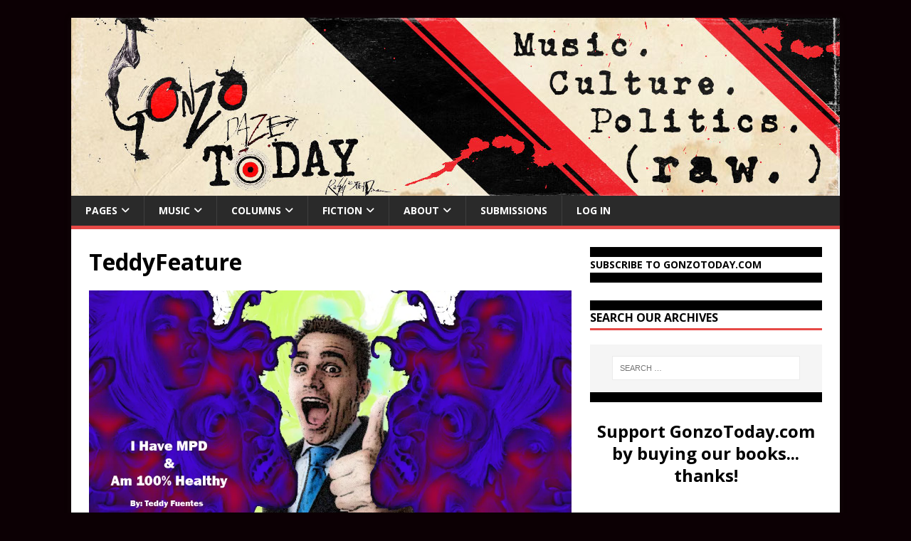

--- FILE ---
content_type: text/html; charset=UTF-8
request_url: https://gonzotoday.com/2016/08/17/mpd-100-healthy/teddyfeature/
body_size: 17492
content:
<!DOCTYPE html>
<html class="no-js" lang="en-US">
<head>
<meta charset="UTF-8">
<meta name="viewport" content="width=device-width, initial-scale=1.0">
<link rel="profile" href="http://gmpg.org/xfn/11" />
<meta name='robots' content='index, follow, max-image-preview:large, max-snippet:-1, max-video-preview:-1' />

	<!-- This site is optimized with the Yoast SEO plugin v26.7 - https://yoast.com/wordpress/plugins/seo/ -->
	<title>TeddyFeature - GonzoToday</title>
	<link rel="canonical" href="https://gonzotoday.com/2016/08/17/mpd-100-healthy/teddyfeature/" />
	<meta property="og:locale" content="en_US" />
	<meta property="og:type" content="article" />
	<meta property="og:title" content="TeddyFeature - GonzoToday" />
	<meta property="og:url" content="https://gonzotoday.com/2016/08/17/mpd-100-healthy/teddyfeature/" />
	<meta property="og:site_name" content="GonzoToday" />
	<meta property="article:publisher" content="https://www.facebook.com/gonzotoday" />
	<meta property="og:image" content="https://gonzotoday.com/2016/08/17/mpd-100-healthy/teddyfeature" />
	<meta property="og:image:width" content="1000" />
	<meta property="og:image:height" content="500" />
	<meta property="og:image:type" content="image/jpeg" />
	<meta name="twitter:card" content="summary_large_image" />
	<script type="application/ld+json" class="yoast-schema-graph">{"@context":"https://schema.org","@graph":[{"@type":"WebPage","@id":"https://gonzotoday.com/2016/08/17/mpd-100-healthy/teddyfeature/","url":"https://gonzotoday.com/2016/08/17/mpd-100-healthy/teddyfeature/","name":"TeddyFeature - GonzoToday","isPartOf":{"@id":"http://gonzotoday.com/#website"},"primaryImageOfPage":{"@id":"https://gonzotoday.com/2016/08/17/mpd-100-healthy/teddyfeature/#primaryimage"},"image":{"@id":"https://gonzotoday.com/2016/08/17/mpd-100-healthy/teddyfeature/#primaryimage"},"thumbnailUrl":"https://i0.wp.com/gonzotoday.com/wp-content/uploads/2016/08/TeddyFeature.jpg?fit=1000%2C500&ssl=1","datePublished":"2016-08-12T04:48:12+00:00","breadcrumb":{"@id":"https://gonzotoday.com/2016/08/17/mpd-100-healthy/teddyfeature/#breadcrumb"},"inLanguage":"en-US","potentialAction":[{"@type":"ReadAction","target":["https://gonzotoday.com/2016/08/17/mpd-100-healthy/teddyfeature/"]}]},{"@type":"ImageObject","inLanguage":"en-US","@id":"https://gonzotoday.com/2016/08/17/mpd-100-healthy/teddyfeature/#primaryimage","url":"https://i0.wp.com/gonzotoday.com/wp-content/uploads/2016/08/TeddyFeature.jpg?fit=1000%2C500&ssl=1","contentUrl":"https://i0.wp.com/gonzotoday.com/wp-content/uploads/2016/08/TeddyFeature.jpg?fit=1000%2C500&ssl=1"},{"@type":"BreadcrumbList","@id":"https://gonzotoday.com/2016/08/17/mpd-100-healthy/teddyfeature/#breadcrumb","itemListElement":[{"@type":"ListItem","position":1,"name":"Home","item":"http://gonzotoday.com/"},{"@type":"ListItem","position":2,"name":"I Have MPD and Am 100% Healthy","item":"https://gonzotoday.com/2016/08/17/mpd-100-healthy/"},{"@type":"ListItem","position":3,"name":"TeddyFeature"}]},{"@type":"WebSite","@id":"http://gonzotoday.com/#website","url":"http://gonzotoday.com/","name":"GonzoToday","description":"#1 Source for Gonzo Journalism","publisher":{"@id":"http://gonzotoday.com/#organization"},"potentialAction":[{"@type":"SearchAction","target":{"@type":"EntryPoint","urlTemplate":"http://gonzotoday.com/?s={search_term_string}"},"query-input":{"@type":"PropertyValueSpecification","valueRequired":true,"valueName":"search_term_string"}}],"inLanguage":"en-US"},{"@type":"Organization","@id":"http://gonzotoday.com/#organization","name":"Gonzo Today","url":"http://gonzotoday.com/","logo":{"@type":"ImageObject","inLanguage":"en-US","@id":"http://gonzotoday.com/#/schema/logo/image/","url":"https://i2.wp.com/gonzotoday.com/wp-content/uploads/2015/08/GonzoToday-Logo-Behind-Circle.jpg?fit=603%2C587&ssl=1","contentUrl":"https://i2.wp.com/gonzotoday.com/wp-content/uploads/2015/08/GonzoToday-Logo-Behind-Circle.jpg?fit=603%2C587&ssl=1","width":603,"height":587,"caption":"Gonzo Today"},"image":{"@id":"http://gonzotoday.com/#/schema/logo/image/"},"sameAs":["https://www.facebook.com/gonzotoday"]}]}</script>
	<!-- / Yoast SEO plugin. -->


<link rel='dns-prefetch' href='//secure.gravatar.com' />
<link rel='dns-prefetch' href='//stats.wp.com' />
<link rel='dns-prefetch' href='//fonts.googleapis.com' />
<link rel='dns-prefetch' href='//v0.wordpress.com' />
<link rel='preconnect' href='//i0.wp.com' />
<link rel="alternate" type="application/rss+xml" title="GonzoToday &raquo; Feed" href="https://gonzotoday.com/feed/" />
<link rel="alternate" type="application/rss+xml" title="GonzoToday &raquo; Comments Feed" href="https://gonzotoday.com/comments/feed/" />
<link rel="alternate" title="oEmbed (JSON)" type="application/json+oembed" href="https://gonzotoday.com/wp-json/oembed/1.0/embed?url=https%3A%2F%2Fgonzotoday.com%2F2016%2F08%2F17%2Fmpd-100-healthy%2Fteddyfeature%2F" />
<link rel="alternate" title="oEmbed (XML)" type="text/xml+oembed" href="https://gonzotoday.com/wp-json/oembed/1.0/embed?url=https%3A%2F%2Fgonzotoday.com%2F2016%2F08%2F17%2Fmpd-100-healthy%2Fteddyfeature%2F&#038;format=xml" />
<style id='wp-img-auto-sizes-contain-inline-css' type='text/css'>
img:is([sizes=auto i],[sizes^="auto," i]){contain-intrinsic-size:3000px 1500px}
/*# sourceURL=wp-img-auto-sizes-contain-inline-css */
</style>
<style id='wp-emoji-styles-inline-css' type='text/css'>

	img.wp-smiley, img.emoji {
		display: inline !important;
		border: none !important;
		box-shadow: none !important;
		height: 1em !important;
		width: 1em !important;
		margin: 0 0.07em !important;
		vertical-align: -0.1em !important;
		background: none !important;
		padding: 0 !important;
	}
/*# sourceURL=wp-emoji-styles-inline-css */
</style>
<style id='wp-block-library-inline-css' type='text/css'>
:root{--wp-block-synced-color:#7a00df;--wp-block-synced-color--rgb:122,0,223;--wp-bound-block-color:var(--wp-block-synced-color);--wp-editor-canvas-background:#ddd;--wp-admin-theme-color:#007cba;--wp-admin-theme-color--rgb:0,124,186;--wp-admin-theme-color-darker-10:#006ba1;--wp-admin-theme-color-darker-10--rgb:0,107,160.5;--wp-admin-theme-color-darker-20:#005a87;--wp-admin-theme-color-darker-20--rgb:0,90,135;--wp-admin-border-width-focus:2px}@media (min-resolution:192dpi){:root{--wp-admin-border-width-focus:1.5px}}.wp-element-button{cursor:pointer}:root .has-very-light-gray-background-color{background-color:#eee}:root .has-very-dark-gray-background-color{background-color:#313131}:root .has-very-light-gray-color{color:#eee}:root .has-very-dark-gray-color{color:#313131}:root .has-vivid-green-cyan-to-vivid-cyan-blue-gradient-background{background:linear-gradient(135deg,#00d084,#0693e3)}:root .has-purple-crush-gradient-background{background:linear-gradient(135deg,#34e2e4,#4721fb 50%,#ab1dfe)}:root .has-hazy-dawn-gradient-background{background:linear-gradient(135deg,#faaca8,#dad0ec)}:root .has-subdued-olive-gradient-background{background:linear-gradient(135deg,#fafae1,#67a671)}:root .has-atomic-cream-gradient-background{background:linear-gradient(135deg,#fdd79a,#004a59)}:root .has-nightshade-gradient-background{background:linear-gradient(135deg,#330968,#31cdcf)}:root .has-midnight-gradient-background{background:linear-gradient(135deg,#020381,#2874fc)}:root{--wp--preset--font-size--normal:16px;--wp--preset--font-size--huge:42px}.has-regular-font-size{font-size:1em}.has-larger-font-size{font-size:2.625em}.has-normal-font-size{font-size:var(--wp--preset--font-size--normal)}.has-huge-font-size{font-size:var(--wp--preset--font-size--huge)}.has-text-align-center{text-align:center}.has-text-align-left{text-align:left}.has-text-align-right{text-align:right}.has-fit-text{white-space:nowrap!important}#end-resizable-editor-section{display:none}.aligncenter{clear:both}.items-justified-left{justify-content:flex-start}.items-justified-center{justify-content:center}.items-justified-right{justify-content:flex-end}.items-justified-space-between{justify-content:space-between}.screen-reader-text{border:0;clip-path:inset(50%);height:1px;margin:-1px;overflow:hidden;padding:0;position:absolute;width:1px;word-wrap:normal!important}.screen-reader-text:focus{background-color:#ddd;clip-path:none;color:#444;display:block;font-size:1em;height:auto;left:5px;line-height:normal;padding:15px 23px 14px;text-decoration:none;top:5px;width:auto;z-index:100000}html :where(.has-border-color){border-style:solid}html :where([style*=border-top-color]){border-top-style:solid}html :where([style*=border-right-color]){border-right-style:solid}html :where([style*=border-bottom-color]){border-bottom-style:solid}html :where([style*=border-left-color]){border-left-style:solid}html :where([style*=border-width]){border-style:solid}html :where([style*=border-top-width]){border-top-style:solid}html :where([style*=border-right-width]){border-right-style:solid}html :where([style*=border-bottom-width]){border-bottom-style:solid}html :where([style*=border-left-width]){border-left-style:solid}html :where(img[class*=wp-image-]){height:auto;max-width:100%}:where(figure){margin:0 0 1em}html :where(.is-position-sticky){--wp-admin--admin-bar--position-offset:var(--wp-admin--admin-bar--height,0px)}@media screen and (max-width:600px){html :where(.is-position-sticky){--wp-admin--admin-bar--position-offset:0px}}

/*# sourceURL=wp-block-library-inline-css */
</style><style id='wp-block-heading-inline-css' type='text/css'>
h1:where(.wp-block-heading).has-background,h2:where(.wp-block-heading).has-background,h3:where(.wp-block-heading).has-background,h4:where(.wp-block-heading).has-background,h5:where(.wp-block-heading).has-background,h6:where(.wp-block-heading).has-background{padding:1.25em 2.375em}h1.has-text-align-left[style*=writing-mode]:where([style*=vertical-lr]),h1.has-text-align-right[style*=writing-mode]:where([style*=vertical-rl]),h2.has-text-align-left[style*=writing-mode]:where([style*=vertical-lr]),h2.has-text-align-right[style*=writing-mode]:where([style*=vertical-rl]),h3.has-text-align-left[style*=writing-mode]:where([style*=vertical-lr]),h3.has-text-align-right[style*=writing-mode]:where([style*=vertical-rl]),h4.has-text-align-left[style*=writing-mode]:where([style*=vertical-lr]),h4.has-text-align-right[style*=writing-mode]:where([style*=vertical-rl]),h5.has-text-align-left[style*=writing-mode]:where([style*=vertical-lr]),h5.has-text-align-right[style*=writing-mode]:where([style*=vertical-rl]),h6.has-text-align-left[style*=writing-mode]:where([style*=vertical-lr]),h6.has-text-align-right[style*=writing-mode]:where([style*=vertical-rl]){rotate:180deg}
/*# sourceURL=https://gonzotoday.com/wp-includes/blocks/heading/style.min.css */
</style>
<style id='wp-block-image-inline-css' type='text/css'>
.wp-block-image>a,.wp-block-image>figure>a{display:inline-block}.wp-block-image img{box-sizing:border-box;height:auto;max-width:100%;vertical-align:bottom}@media not (prefers-reduced-motion){.wp-block-image img.hide{visibility:hidden}.wp-block-image img.show{animation:show-content-image .4s}}.wp-block-image[style*=border-radius] img,.wp-block-image[style*=border-radius]>a{border-radius:inherit}.wp-block-image.has-custom-border img{box-sizing:border-box}.wp-block-image.aligncenter{text-align:center}.wp-block-image.alignfull>a,.wp-block-image.alignwide>a{width:100%}.wp-block-image.alignfull img,.wp-block-image.alignwide img{height:auto;width:100%}.wp-block-image .aligncenter,.wp-block-image .alignleft,.wp-block-image .alignright,.wp-block-image.aligncenter,.wp-block-image.alignleft,.wp-block-image.alignright{display:table}.wp-block-image .aligncenter>figcaption,.wp-block-image .alignleft>figcaption,.wp-block-image .alignright>figcaption,.wp-block-image.aligncenter>figcaption,.wp-block-image.alignleft>figcaption,.wp-block-image.alignright>figcaption{caption-side:bottom;display:table-caption}.wp-block-image .alignleft{float:left;margin:.5em 1em .5em 0}.wp-block-image .alignright{float:right;margin:.5em 0 .5em 1em}.wp-block-image .aligncenter{margin-left:auto;margin-right:auto}.wp-block-image :where(figcaption){margin-bottom:1em;margin-top:.5em}.wp-block-image.is-style-circle-mask img{border-radius:9999px}@supports ((-webkit-mask-image:none) or (mask-image:none)) or (-webkit-mask-image:none){.wp-block-image.is-style-circle-mask img{border-radius:0;-webkit-mask-image:url('data:image/svg+xml;utf8,<svg viewBox="0 0 100 100" xmlns="http://www.w3.org/2000/svg"><circle cx="50" cy="50" r="50"/></svg>');mask-image:url('data:image/svg+xml;utf8,<svg viewBox="0 0 100 100" xmlns="http://www.w3.org/2000/svg"><circle cx="50" cy="50" r="50"/></svg>');mask-mode:alpha;-webkit-mask-position:center;mask-position:center;-webkit-mask-repeat:no-repeat;mask-repeat:no-repeat;-webkit-mask-size:contain;mask-size:contain}}:root :where(.wp-block-image.is-style-rounded img,.wp-block-image .is-style-rounded img){border-radius:9999px}.wp-block-image figure{margin:0}.wp-lightbox-container{display:flex;flex-direction:column;position:relative}.wp-lightbox-container img{cursor:zoom-in}.wp-lightbox-container img:hover+button{opacity:1}.wp-lightbox-container button{align-items:center;backdrop-filter:blur(16px) saturate(180%);background-color:#5a5a5a40;border:none;border-radius:4px;cursor:zoom-in;display:flex;height:20px;justify-content:center;opacity:0;padding:0;position:absolute;right:16px;text-align:center;top:16px;width:20px;z-index:100}@media not (prefers-reduced-motion){.wp-lightbox-container button{transition:opacity .2s ease}}.wp-lightbox-container button:focus-visible{outline:3px auto #5a5a5a40;outline:3px auto -webkit-focus-ring-color;outline-offset:3px}.wp-lightbox-container button:hover{cursor:pointer;opacity:1}.wp-lightbox-container button:focus{opacity:1}.wp-lightbox-container button:focus,.wp-lightbox-container button:hover,.wp-lightbox-container button:not(:hover):not(:active):not(.has-background){background-color:#5a5a5a40;border:none}.wp-lightbox-overlay{box-sizing:border-box;cursor:zoom-out;height:100vh;left:0;overflow:hidden;position:fixed;top:0;visibility:hidden;width:100%;z-index:100000}.wp-lightbox-overlay .close-button{align-items:center;cursor:pointer;display:flex;justify-content:center;min-height:40px;min-width:40px;padding:0;position:absolute;right:calc(env(safe-area-inset-right) + 16px);top:calc(env(safe-area-inset-top) + 16px);z-index:5000000}.wp-lightbox-overlay .close-button:focus,.wp-lightbox-overlay .close-button:hover,.wp-lightbox-overlay .close-button:not(:hover):not(:active):not(.has-background){background:none;border:none}.wp-lightbox-overlay .lightbox-image-container{height:var(--wp--lightbox-container-height);left:50%;overflow:hidden;position:absolute;top:50%;transform:translate(-50%,-50%);transform-origin:top left;width:var(--wp--lightbox-container-width);z-index:9999999999}.wp-lightbox-overlay .wp-block-image{align-items:center;box-sizing:border-box;display:flex;height:100%;justify-content:center;margin:0;position:relative;transform-origin:0 0;width:100%;z-index:3000000}.wp-lightbox-overlay .wp-block-image img{height:var(--wp--lightbox-image-height);min-height:var(--wp--lightbox-image-height);min-width:var(--wp--lightbox-image-width);width:var(--wp--lightbox-image-width)}.wp-lightbox-overlay .wp-block-image figcaption{display:none}.wp-lightbox-overlay button{background:none;border:none}.wp-lightbox-overlay .scrim{background-color:#fff;height:100%;opacity:.9;position:absolute;width:100%;z-index:2000000}.wp-lightbox-overlay.active{visibility:visible}@media not (prefers-reduced-motion){.wp-lightbox-overlay.active{animation:turn-on-visibility .25s both}.wp-lightbox-overlay.active img{animation:turn-on-visibility .35s both}.wp-lightbox-overlay.show-closing-animation:not(.active){animation:turn-off-visibility .35s both}.wp-lightbox-overlay.show-closing-animation:not(.active) img{animation:turn-off-visibility .25s both}.wp-lightbox-overlay.zoom.active{animation:none;opacity:1;visibility:visible}.wp-lightbox-overlay.zoom.active .lightbox-image-container{animation:lightbox-zoom-in .4s}.wp-lightbox-overlay.zoom.active .lightbox-image-container img{animation:none}.wp-lightbox-overlay.zoom.active .scrim{animation:turn-on-visibility .4s forwards}.wp-lightbox-overlay.zoom.show-closing-animation:not(.active){animation:none}.wp-lightbox-overlay.zoom.show-closing-animation:not(.active) .lightbox-image-container{animation:lightbox-zoom-out .4s}.wp-lightbox-overlay.zoom.show-closing-animation:not(.active) .lightbox-image-container img{animation:none}.wp-lightbox-overlay.zoom.show-closing-animation:not(.active) .scrim{animation:turn-off-visibility .4s forwards}}@keyframes show-content-image{0%{visibility:hidden}99%{visibility:hidden}to{visibility:visible}}@keyframes turn-on-visibility{0%{opacity:0}to{opacity:1}}@keyframes turn-off-visibility{0%{opacity:1;visibility:visible}99%{opacity:0;visibility:visible}to{opacity:0;visibility:hidden}}@keyframes lightbox-zoom-in{0%{transform:translate(calc((-100vw + var(--wp--lightbox-scrollbar-width))/2 + var(--wp--lightbox-initial-left-position)),calc(-50vh + var(--wp--lightbox-initial-top-position))) scale(var(--wp--lightbox-scale))}to{transform:translate(-50%,-50%) scale(1)}}@keyframes lightbox-zoom-out{0%{transform:translate(-50%,-50%) scale(1);visibility:visible}99%{visibility:visible}to{transform:translate(calc((-100vw + var(--wp--lightbox-scrollbar-width))/2 + var(--wp--lightbox-initial-left-position)),calc(-50vh + var(--wp--lightbox-initial-top-position))) scale(var(--wp--lightbox-scale));visibility:hidden}}
/*# sourceURL=https://gonzotoday.com/wp-includes/blocks/image/style.min.css */
</style>
<style id='wp-block-columns-inline-css' type='text/css'>
.wp-block-columns{box-sizing:border-box;display:flex;flex-wrap:wrap!important}@media (min-width:782px){.wp-block-columns{flex-wrap:nowrap!important}}.wp-block-columns{align-items:normal!important}.wp-block-columns.are-vertically-aligned-top{align-items:flex-start}.wp-block-columns.are-vertically-aligned-center{align-items:center}.wp-block-columns.are-vertically-aligned-bottom{align-items:flex-end}@media (max-width:781px){.wp-block-columns:not(.is-not-stacked-on-mobile)>.wp-block-column{flex-basis:100%!important}}@media (min-width:782px){.wp-block-columns:not(.is-not-stacked-on-mobile)>.wp-block-column{flex-basis:0;flex-grow:1}.wp-block-columns:not(.is-not-stacked-on-mobile)>.wp-block-column[style*=flex-basis]{flex-grow:0}}.wp-block-columns.is-not-stacked-on-mobile{flex-wrap:nowrap!important}.wp-block-columns.is-not-stacked-on-mobile>.wp-block-column{flex-basis:0;flex-grow:1}.wp-block-columns.is-not-stacked-on-mobile>.wp-block-column[style*=flex-basis]{flex-grow:0}:where(.wp-block-columns){margin-bottom:1.75em}:where(.wp-block-columns.has-background){padding:1.25em 2.375em}.wp-block-column{flex-grow:1;min-width:0;overflow-wrap:break-word;word-break:break-word}.wp-block-column.is-vertically-aligned-top{align-self:flex-start}.wp-block-column.is-vertically-aligned-center{align-self:center}.wp-block-column.is-vertically-aligned-bottom{align-self:flex-end}.wp-block-column.is-vertically-aligned-stretch{align-self:stretch}.wp-block-column.is-vertically-aligned-bottom,.wp-block-column.is-vertically-aligned-center,.wp-block-column.is-vertically-aligned-top{width:100%}
/*# sourceURL=https://gonzotoday.com/wp-includes/blocks/columns/style.min.css */
</style>
<style id='global-styles-inline-css' type='text/css'>
:root{--wp--preset--aspect-ratio--square: 1;--wp--preset--aspect-ratio--4-3: 4/3;--wp--preset--aspect-ratio--3-4: 3/4;--wp--preset--aspect-ratio--3-2: 3/2;--wp--preset--aspect-ratio--2-3: 2/3;--wp--preset--aspect-ratio--16-9: 16/9;--wp--preset--aspect-ratio--9-16: 9/16;--wp--preset--color--black: #000000;--wp--preset--color--cyan-bluish-gray: #abb8c3;--wp--preset--color--white: #ffffff;--wp--preset--color--pale-pink: #f78da7;--wp--preset--color--vivid-red: #cf2e2e;--wp--preset--color--luminous-vivid-orange: #ff6900;--wp--preset--color--luminous-vivid-amber: #fcb900;--wp--preset--color--light-green-cyan: #7bdcb5;--wp--preset--color--vivid-green-cyan: #00d084;--wp--preset--color--pale-cyan-blue: #8ed1fc;--wp--preset--color--vivid-cyan-blue: #0693e3;--wp--preset--color--vivid-purple: #9b51e0;--wp--preset--gradient--vivid-cyan-blue-to-vivid-purple: linear-gradient(135deg,rgb(6,147,227) 0%,rgb(155,81,224) 100%);--wp--preset--gradient--light-green-cyan-to-vivid-green-cyan: linear-gradient(135deg,rgb(122,220,180) 0%,rgb(0,208,130) 100%);--wp--preset--gradient--luminous-vivid-amber-to-luminous-vivid-orange: linear-gradient(135deg,rgb(252,185,0) 0%,rgb(255,105,0) 100%);--wp--preset--gradient--luminous-vivid-orange-to-vivid-red: linear-gradient(135deg,rgb(255,105,0) 0%,rgb(207,46,46) 100%);--wp--preset--gradient--very-light-gray-to-cyan-bluish-gray: linear-gradient(135deg,rgb(238,238,238) 0%,rgb(169,184,195) 100%);--wp--preset--gradient--cool-to-warm-spectrum: linear-gradient(135deg,rgb(74,234,220) 0%,rgb(151,120,209) 20%,rgb(207,42,186) 40%,rgb(238,44,130) 60%,rgb(251,105,98) 80%,rgb(254,248,76) 100%);--wp--preset--gradient--blush-light-purple: linear-gradient(135deg,rgb(255,206,236) 0%,rgb(152,150,240) 100%);--wp--preset--gradient--blush-bordeaux: linear-gradient(135deg,rgb(254,205,165) 0%,rgb(254,45,45) 50%,rgb(107,0,62) 100%);--wp--preset--gradient--luminous-dusk: linear-gradient(135deg,rgb(255,203,112) 0%,rgb(199,81,192) 50%,rgb(65,88,208) 100%);--wp--preset--gradient--pale-ocean: linear-gradient(135deg,rgb(255,245,203) 0%,rgb(182,227,212) 50%,rgb(51,167,181) 100%);--wp--preset--gradient--electric-grass: linear-gradient(135deg,rgb(202,248,128) 0%,rgb(113,206,126) 100%);--wp--preset--gradient--midnight: linear-gradient(135deg,rgb(2,3,129) 0%,rgb(40,116,252) 100%);--wp--preset--font-size--small: 13px;--wp--preset--font-size--medium: 20px;--wp--preset--font-size--large: 36px;--wp--preset--font-size--x-large: 42px;--wp--preset--spacing--20: 0.44rem;--wp--preset--spacing--30: 0.67rem;--wp--preset--spacing--40: 1rem;--wp--preset--spacing--50: 1.5rem;--wp--preset--spacing--60: 2.25rem;--wp--preset--spacing--70: 3.38rem;--wp--preset--spacing--80: 5.06rem;--wp--preset--shadow--natural: 6px 6px 9px rgba(0, 0, 0, 0.2);--wp--preset--shadow--deep: 12px 12px 50px rgba(0, 0, 0, 0.4);--wp--preset--shadow--sharp: 6px 6px 0px rgba(0, 0, 0, 0.2);--wp--preset--shadow--outlined: 6px 6px 0px -3px rgb(255, 255, 255), 6px 6px rgb(0, 0, 0);--wp--preset--shadow--crisp: 6px 6px 0px rgb(0, 0, 0);}:where(.is-layout-flex){gap: 0.5em;}:where(.is-layout-grid){gap: 0.5em;}body .is-layout-flex{display: flex;}.is-layout-flex{flex-wrap: wrap;align-items: center;}.is-layout-flex > :is(*, div){margin: 0;}body .is-layout-grid{display: grid;}.is-layout-grid > :is(*, div){margin: 0;}:where(.wp-block-columns.is-layout-flex){gap: 2em;}:where(.wp-block-columns.is-layout-grid){gap: 2em;}:where(.wp-block-post-template.is-layout-flex){gap: 1.25em;}:where(.wp-block-post-template.is-layout-grid){gap: 1.25em;}.has-black-color{color: var(--wp--preset--color--black) !important;}.has-cyan-bluish-gray-color{color: var(--wp--preset--color--cyan-bluish-gray) !important;}.has-white-color{color: var(--wp--preset--color--white) !important;}.has-pale-pink-color{color: var(--wp--preset--color--pale-pink) !important;}.has-vivid-red-color{color: var(--wp--preset--color--vivid-red) !important;}.has-luminous-vivid-orange-color{color: var(--wp--preset--color--luminous-vivid-orange) !important;}.has-luminous-vivid-amber-color{color: var(--wp--preset--color--luminous-vivid-amber) !important;}.has-light-green-cyan-color{color: var(--wp--preset--color--light-green-cyan) !important;}.has-vivid-green-cyan-color{color: var(--wp--preset--color--vivid-green-cyan) !important;}.has-pale-cyan-blue-color{color: var(--wp--preset--color--pale-cyan-blue) !important;}.has-vivid-cyan-blue-color{color: var(--wp--preset--color--vivid-cyan-blue) !important;}.has-vivid-purple-color{color: var(--wp--preset--color--vivid-purple) !important;}.has-black-background-color{background-color: var(--wp--preset--color--black) !important;}.has-cyan-bluish-gray-background-color{background-color: var(--wp--preset--color--cyan-bluish-gray) !important;}.has-white-background-color{background-color: var(--wp--preset--color--white) !important;}.has-pale-pink-background-color{background-color: var(--wp--preset--color--pale-pink) !important;}.has-vivid-red-background-color{background-color: var(--wp--preset--color--vivid-red) !important;}.has-luminous-vivid-orange-background-color{background-color: var(--wp--preset--color--luminous-vivid-orange) !important;}.has-luminous-vivid-amber-background-color{background-color: var(--wp--preset--color--luminous-vivid-amber) !important;}.has-light-green-cyan-background-color{background-color: var(--wp--preset--color--light-green-cyan) !important;}.has-vivid-green-cyan-background-color{background-color: var(--wp--preset--color--vivid-green-cyan) !important;}.has-pale-cyan-blue-background-color{background-color: var(--wp--preset--color--pale-cyan-blue) !important;}.has-vivid-cyan-blue-background-color{background-color: var(--wp--preset--color--vivid-cyan-blue) !important;}.has-vivid-purple-background-color{background-color: var(--wp--preset--color--vivid-purple) !important;}.has-black-border-color{border-color: var(--wp--preset--color--black) !important;}.has-cyan-bluish-gray-border-color{border-color: var(--wp--preset--color--cyan-bluish-gray) !important;}.has-white-border-color{border-color: var(--wp--preset--color--white) !important;}.has-pale-pink-border-color{border-color: var(--wp--preset--color--pale-pink) !important;}.has-vivid-red-border-color{border-color: var(--wp--preset--color--vivid-red) !important;}.has-luminous-vivid-orange-border-color{border-color: var(--wp--preset--color--luminous-vivid-orange) !important;}.has-luminous-vivid-amber-border-color{border-color: var(--wp--preset--color--luminous-vivid-amber) !important;}.has-light-green-cyan-border-color{border-color: var(--wp--preset--color--light-green-cyan) !important;}.has-vivid-green-cyan-border-color{border-color: var(--wp--preset--color--vivid-green-cyan) !important;}.has-pale-cyan-blue-border-color{border-color: var(--wp--preset--color--pale-cyan-blue) !important;}.has-vivid-cyan-blue-border-color{border-color: var(--wp--preset--color--vivid-cyan-blue) !important;}.has-vivid-purple-border-color{border-color: var(--wp--preset--color--vivid-purple) !important;}.has-vivid-cyan-blue-to-vivid-purple-gradient-background{background: var(--wp--preset--gradient--vivid-cyan-blue-to-vivid-purple) !important;}.has-light-green-cyan-to-vivid-green-cyan-gradient-background{background: var(--wp--preset--gradient--light-green-cyan-to-vivid-green-cyan) !important;}.has-luminous-vivid-amber-to-luminous-vivid-orange-gradient-background{background: var(--wp--preset--gradient--luminous-vivid-amber-to-luminous-vivid-orange) !important;}.has-luminous-vivid-orange-to-vivid-red-gradient-background{background: var(--wp--preset--gradient--luminous-vivid-orange-to-vivid-red) !important;}.has-very-light-gray-to-cyan-bluish-gray-gradient-background{background: var(--wp--preset--gradient--very-light-gray-to-cyan-bluish-gray) !important;}.has-cool-to-warm-spectrum-gradient-background{background: var(--wp--preset--gradient--cool-to-warm-spectrum) !important;}.has-blush-light-purple-gradient-background{background: var(--wp--preset--gradient--blush-light-purple) !important;}.has-blush-bordeaux-gradient-background{background: var(--wp--preset--gradient--blush-bordeaux) !important;}.has-luminous-dusk-gradient-background{background: var(--wp--preset--gradient--luminous-dusk) !important;}.has-pale-ocean-gradient-background{background: var(--wp--preset--gradient--pale-ocean) !important;}.has-electric-grass-gradient-background{background: var(--wp--preset--gradient--electric-grass) !important;}.has-midnight-gradient-background{background: var(--wp--preset--gradient--midnight) !important;}.has-small-font-size{font-size: var(--wp--preset--font-size--small) !important;}.has-medium-font-size{font-size: var(--wp--preset--font-size--medium) !important;}.has-large-font-size{font-size: var(--wp--preset--font-size--large) !important;}.has-x-large-font-size{font-size: var(--wp--preset--font-size--x-large) !important;}
:where(.wp-block-columns.is-layout-flex){gap: 2em;}:where(.wp-block-columns.is-layout-grid){gap: 2em;}
/*# sourceURL=global-styles-inline-css */
</style>
<style id='core-block-supports-inline-css' type='text/css'>
.wp-container-core-columns-is-layout-9d6595d7{flex-wrap:nowrap;}
/*# sourceURL=core-block-supports-inline-css */
</style>

<style id='classic-theme-styles-inline-css' type='text/css'>
/*! This file is auto-generated */
.wp-block-button__link{color:#fff;background-color:#32373c;border-radius:9999px;box-shadow:none;text-decoration:none;padding:calc(.667em + 2px) calc(1.333em + 2px);font-size:1.125em}.wp-block-file__button{background:#32373c;color:#fff;text-decoration:none}
/*# sourceURL=/wp-includes/css/classic-themes.min.css */
</style>
<link rel='stylesheet' id='theme-my-login-css' href='https://gonzotoday.com/wp-content/plugins/theme-my-login/assets/styles/theme-my-login.min.css?ver=7.1.14' type='text/css' media='all' />
<link rel='stylesheet' id='bigger-picture-css' href='https://gonzotoday.com/wp-content/plugins/youtube-channel/assets/lib/bigger-picture/css/bigger-picture.min.css?ver=3.25.2' type='text/css' media='all' />
<link rel='stylesheet' id='youtube-channel-css' href='https://gonzotoday.com/wp-content/plugins/youtube-channel/assets/css/youtube-channel.min.css?ver=3.25.2' type='text/css' media='all' />
<link rel='stylesheet' id='mh-google-fonts-css' href='https://fonts.googleapis.com/css?family=Open+Sans:400,400italic,700,600' type='text/css' media='all' />
<link rel='stylesheet' id='mh-magazine-lite-css' href='https://gonzotoday.com/wp-content/themes/mh-magazine-lite/style.css?ver=2.10.0' type='text/css' media='all' />
<link rel='stylesheet' id='mh-font-awesome-css' href='https://gonzotoday.com/wp-content/themes/mh-magazine-lite/includes/font-awesome.min.css' type='text/css' media='all' />
<script type="text/javascript" src="https://gonzotoday.com/wp-includes/js/jquery/jquery.min.js?ver=3.7.1" id="jquery-core-js"></script>
<script type="text/javascript" src="https://gonzotoday.com/wp-includes/js/jquery/jquery-migrate.min.js?ver=3.4.1" id="jquery-migrate-js"></script>
<script type="text/javascript" id="mh-scripts-js-extra">
/* <![CDATA[ */
var mh_magazine = {"text":{"toggle_menu":"Toggle Menu"}};
//# sourceURL=mh-scripts-js-extra
/* ]]> */
</script>
<script type="text/javascript" src="https://gonzotoday.com/wp-content/themes/mh-magazine-lite/js/scripts.js?ver=2.10.0" id="mh-scripts-js"></script>
<link rel="https://api.w.org/" href="https://gonzotoday.com/wp-json/" /><link rel="alternate" title="JSON" type="application/json" href="https://gonzotoday.com/wp-json/wp/v2/media/17419" /><link rel="EditURI" type="application/rsd+xml" title="RSD" href="https://gonzotoday.com/xmlrpc.php?rsd" />
<meta name="generator" content="WordPress 6.9" />
<link rel='shortlink' href='https://wp.me/a6TXfv-4wX' />
<meta property="fb:app_id" content=""><meta property="fb:admins" content="">            <div id="fb-root"></div>
            <script>(function (d, s, id) {
                    var js, fjs = d.getElementsByTagName(s)[0];
                    if (d.getElementById(id))
                        return;
                    js = d.createElement(s);
                    js.id = id;
                    js.src = "//connect.facebook.net/en_US/sdk.js#xfbml=1&version=v2.0";
                    fjs.parentNode.insertBefore(js, fjs);
                }(document, 'script', 'facebook-jssdk'));</script>
            	<style>img#wpstats{display:none}</style>
		<!--[if lt IE 9]>
<script src="https://gonzotoday.com/wp-content/themes/mh-magazine-lite/js/css3-mediaqueries.js"></script>
<![endif]-->
<style type="text/css" id="custom-background-css">
body.custom-background { background-color: #0c0004; }
</style>
	<meta name="twitter:widgets:theme" content="dark"><meta name="twitter:widgets:link-color" content="#000000"><meta name="twitter:widgets:border-color" content="#ff0000"><meta name="twitter:partner" content="tfwp"><link rel="icon" href="https://i0.wp.com/gonzotoday.com/wp-content/uploads/2015/08/cropped-GonzoToday-Logo-Behind-Circle.jpg?fit=32%2C32&#038;ssl=1" sizes="32x32" />
<link rel="icon" href="https://i0.wp.com/gonzotoday.com/wp-content/uploads/2015/08/cropped-GonzoToday-Logo-Behind-Circle.jpg?fit=192%2C192&#038;ssl=1" sizes="192x192" />
<link rel="apple-touch-icon" href="https://i0.wp.com/gonzotoday.com/wp-content/uploads/2015/08/cropped-GonzoToday-Logo-Behind-Circle.jpg?fit=180%2C180&#038;ssl=1" />
<meta name="msapplication-TileImage" content="https://i0.wp.com/gonzotoday.com/wp-content/uploads/2015/08/cropped-GonzoToday-Logo-Behind-Circle.jpg?fit=270%2C270&#038;ssl=1" />

<meta name="twitter:card" content="summary"><meta name="twitter:title" content="TeddyFeature"><meta name="twitter:site" content="@gonzotodaynews">
		<style type="text/css" id="wp-custom-css">
			/*
You can add your own CSS here.

Click the help icon above to learn more.
*/


.widget_search, .widget_facebook_likebox, .widget_text {
    background: #fff;
    border-top: 1em solid #000;
    border-bottom: 1em solid #000;
}


.home #wd_subscribe_widget-2 {
     display: none;
}

.mh-meta-comments { display: none; }

.entry-meta-comments { display: none; }


/*
	CSS Migrated from Jetpack:
*/



/*
	CSS Migrated from Jetpack:
*/

		</style>
		
<!-- Styles cached and displayed inline for speed. Generated by http://stylesplugin.com -->
<style type="text/css" id="styles-plugin-css">

</style>
</head>
<body id="mh-mobile" class="attachment wp-singular attachment-template-default single single-attachment postid-17419 attachmentid-17419 attachment-jpeg custom-background wp-theme-mh-magazine-lite styles mh-right-sb" itemscope="itemscope" itemtype="https://schema.org/WebPage">
<div class="mh-container mh-container-outer">
<div class="mh-header-mobile-nav mh-clearfix"></div>
<header class="mh-header" itemscope="itemscope" itemtype="https://schema.org/WPHeader">
	<div class="mh-container mh-container-inner mh-row mh-clearfix">
		<div class="mh-custom-header mh-clearfix">
<a class="mh-header-image-link" href="https://gonzotoday.com/" title="GonzoToday" rel="home">
<img class="mh-header-image" src="https://gonzotoday.com/wp-content/uploads/2017/08/GT-pr-4.jpg" height="250" width="1080" alt="GonzoToday" />
</a>
</div>
	</div>
	<div class="mh-main-nav-wrap">
		<nav class="mh-navigation mh-main-nav mh-container mh-container-inner mh-clearfix" itemscope="itemscope" itemtype="https://schema.org/SiteNavigationElement">
			<div class="menu-main-container"><ul id="menu-main" class="menu"><li id="menu-item-19394" class="menu-item menu-item-type-custom menu-item-object-custom menu-item-has-children menu-item-19394"><a href="#">Pages</a>
<ul class="sub-menu">
	<li id="menu-item-19557" class="menu-item menu-item-type-custom menu-item-object-custom menu-item-home menu-item-19557"><a href="http://gonzotoday.com">Front Page</a></li>
	<li id="menu-item-19387" class="menu-item menu-item-type-taxonomy menu-item-object-category menu-item-19387"><a href="https://gonzotoday.com/category/submitted/featured-content/">Featured content</a></li>
	<li id="menu-item-15594" class="menu-item menu-item-type-taxonomy menu-item-object-category menu-item-15594"><a href="https://gonzotoday.com/category/gonzotoday-interview/">The GonzoToday Interview</a></li>
	<li id="menu-item-19389" class="menu-item menu-item-type-taxonomy menu-item-object-category menu-item-19389"><a href="https://gonzotoday.com/category/submitted/commentary/">Commentary</a></li>
	<li id="menu-item-19388" class="menu-item menu-item-type-taxonomy menu-item-object-category menu-item-19388"><a href="https://gonzotoday.com/category/submitted/poetry-submitted/">Poetry</a></li>
	<li id="menu-item-19392" class="menu-item menu-item-type-taxonomy menu-item-object-category menu-item-19392"><a href="https://gonzotoday.com/category/submitted/art-submitted/">ART</a></li>
	<li id="menu-item-19386" class="menu-item menu-item-type-taxonomy menu-item-object-category menu-item-19386"><a href="https://gonzotoday.com/category/submitted/news-submitted/">News</a></li>
	<li id="menu-item-23710" class="menu-item menu-item-type-taxonomy menu-item-object-category menu-item-23710"><a href="https://gonzotoday.com/category/travel/">Travel</a></li>
</ul>
</li>
<li id="menu-item-19391" class="menu-item menu-item-type-taxonomy menu-item-object-category menu-item-has-children menu-item-19391"><a href="https://gonzotoday.com/category/submitted/music/">Music</a>
<ul class="sub-menu">
	<li id="menu-item-20713" class="menu-item menu-item-type-post_type menu-item-object-page menu-item-20713"><a href="https://gonzotoday.com/music-videos/">Music videos</a></li>
	<li id="menu-item-21958" class="menu-item menu-item-type-taxonomy menu-item-object-category menu-item-21958"><a href="https://gonzotoday.com/category/music-reviews/">Music Reviews</a></li>
</ul>
</li>
<li id="menu-item-21957" class="menu-item menu-item-type-taxonomy menu-item-object-category menu-item-has-children menu-item-21957"><a href="https://gonzotoday.com/category/columns/">Columns</a>
<ul class="sub-menu">
	<li id="menu-item-21960" class="menu-item menu-item-type-taxonomy menu-item-object-category menu-item-21960"><a href="https://gonzotoday.com/category/columns/the-publisher-pontificates/">The Publisher Pontificates</a></li>
	<li id="menu-item-21959" class="menu-item menu-item-type-taxonomy menu-item-object-category menu-item-21959"><a href="https://gonzotoday.com/category/columns/greetings-from-scranton/">Greetings from Scranton</a></li>
	<li id="menu-item-21961" class="menu-item menu-item-type-taxonomy menu-item-object-category menu-item-21961"><a href="https://gonzotoday.com/category/the-vinyl-vault/">The Vinyl Vault</a></li>
</ul>
</li>
<li id="menu-item-21976" class="menu-item menu-item-type-post_type menu-item-object-page menu-item-has-children menu-item-21976"><a href="https://gonzotoday.com/?page_id=29">Fiction</a>
<ul class="sub-menu">
	<li id="menu-item-19393" class="menu-item menu-item-type-taxonomy menu-item-object-category menu-item-19393"><a href="https://gonzotoday.com/category/submitted/book-review/">Books</a></li>
	<li id="menu-item-19390" class="menu-item menu-item-type-taxonomy menu-item-object-category menu-item-19390"><a href="https://gonzotoday.com/category/submitted/short-stories/">Short Stories</a></li>
	<li id="menu-item-21977" class="menu-item menu-item-type-taxonomy menu-item-object-category menu-item-21977"><a href="https://gonzotoday.com/category/submitted/short-stories/fan-fiction/">FAN Fiction</a></li>
</ul>
</li>
<li id="menu-item-532" class="menu-item menu-item-type-custom menu-item-object-custom menu-item-has-children menu-item-532"><a>About</a>
<ul class="sub-menu">
	<li id="menu-item-20639" class="menu-item menu-item-type-post_type menu-item-object-page menu-item-20639"><a href="https://gonzotoday.com/our-staff/">Our staff</a></li>
	<li id="menu-item-522" class="menu-item menu-item-type-post_type menu-item-object-page menu-item-522"><a href="https://gonzotoday.com/about-us/">About GonzoToday.com</a></li>
	<li id="menu-item-7671" class="menu-item menu-item-type-post_type menu-item-object-page menu-item-7671"><a href="https://gonzotoday.com/mission-statement/">Mission Statement</a></li>
</ul>
</li>
<li id="menu-item-724" class="menu-item menu-item-type-post_type menu-item-object-page menu-item-724"><a href="https://gonzotoday.com/submissions/">Submissions</a></li>
<li id="menu-item-518" class="menu-item menu-item-type-post_type menu-item-object-page menu-item-518"><a href="https://gonzotoday.com/login/">Log In</a></li>
</ul></div>		</nav>
	</div>
</header><div class="mh-wrapper mh-clearfix">
	<div id="main-content" class="mh-content" role="main">			<article id="post-17419" class="post-17419 attachment type-attachment status-inherit hentry">
				<header class="entry-header">
					<h1 class="entry-title">TeddyFeature</h1>				</header>
				<figure class="entry-thumbnail">
										<a href="https://gonzotoday.com/wp-content/uploads/2016/08/TeddyFeature.jpg" title="TeddyFeature" rel="attachment" target="_blank">
						<img src="https://i0.wp.com/gonzotoday.com/wp-content/uploads/2016/08/TeddyFeature.jpg?fit=1000%2C500&#038;ssl=1" width="1000" height="500" class="attachment-medium" alt="TeddyFeature" />
					</a>
									</figure>
							</article><nav class="mh-post-nav mh-row mh-clearfix" itemscope="itemscope" itemtype="https://schema.org/SiteNavigationElement">
<div class="mh-col-1-2 mh-post-nav-item mh-post-nav-prev">
<a href='https://gonzotoday.com/2016/08/17/mpd-100-healthy/steve/'><span>Previous</span></a></div>
<div class="mh-col-1-2 mh-post-nav-item mh-post-nav-next">
</div>
</nav>
	</div>
	<aside class="mh-widget-col-1 mh-sidebar" itemscope="itemscope" itemtype="https://schema.org/WPSideBar"><div id="text-121" class="mh-widget widget_text">			<div class="textwidget"><p><a href="http://eepurl.com/hArcMf"><strong>SUBSCRIBE TO GONZOTODAY.COM</strong></a></p>
</div>
		</div><div id="search-2" class="mh-widget widget_search"><h4 class="mh-widget-title"><span class="mh-widget-title-inner">SEARCH OUR ARCHIVES</span></h4><form role="search" method="get" class="search-form" action="https://gonzotoday.com/">
				<label>
					<span class="screen-reader-text">Search for:</span>
					<input type="search" class="search-field" placeholder="Search &hellip;" value="" name="s" />
				</label>
				<input type="submit" class="search-submit" value="Search" />
			</form></div><div id="block-11" class="mh-widget widget_block">
<h2 class="has-text-align-center wp-block-heading">Support GonzoToday.com by buying our books... thanks!</h2>
</div><div id="block-9" class="mh-widget widget_block">
<div class="wp-block-columns is-layout-flex wp-container-core-columns-is-layout-9d6595d7 wp-block-columns-is-layout-flex">
<div class="wp-block-column is-layout-flow wp-block-column-is-layout-flow">
<div class="wp-block-image"><figure class="alignright size-large is-resized"><a href="https://www.amazon.com/dp/1955552045?ref_=cm_sw_r_ffobk_cp_ud_dp_8V4MMC5NED90D137882C_2&bestFormat=true&newOGT=1" target="_blank"><img loading="lazy" decoding="async" src="http://gonzotoday.com/wp-content/uploads/2021/07/Kyles-book-buy-now-read-more-1-5-682x1024.jpg" alt="" class="wp-image-22186" width="370" height="554" srcset="https://i0.wp.com/gonzotoday.com/wp-content/uploads/2021/07/Kyles-book-buy-now-read-more-1-5.jpg?resize=200%2C300&amp;ssl=1 200w, https://i0.wp.com/gonzotoday.com/wp-content/uploads/2021/07/Kyles-book-buy-now-read-more-1-5.jpg?resize=100%2C150&amp;ssl=1 100w, https://i0.wp.com/gonzotoday.com/wp-content/uploads/2021/07/Kyles-book-buy-now-read-more-1-5.jpg?resize=768%2C1152&amp;ssl=1 768w, https://i0.wp.com/gonzotoday.com/wp-content/uploads/2021/07/Kyles-book-buy-now-read-more-1-5.jpg?resize=1024%2C1536&amp;ssl=1 1024w, https://i0.wp.com/gonzotoday.com/wp-content/uploads/2021/07/Kyles-book-buy-now-read-more-1-5.jpg?w=1333&amp;ssl=1 1333w" sizes="auto, (max-width: 370px) 100vw, 370px" /></a><figcaption>    <a href="https://www.amazon.com/Doors-Other-Articles-GonzoToday-com-Collection-ebook/dp/B098JLRYVZ/ref=sr_1_1?dchild=1&amp;keywords=kyle+k.+mann&amp;qid=1627173196&amp;sr=8-1" target="_blank" rel="noreferrer noopener">or purchase directly through Amazon.com</a></figcaption></figure></div>
</div>



<div class="wp-block-column is-vertically-aligned-center is-layout-flow wp-block-column-is-layout-flow">
<figure class="wp-block-image size-full is-resized"><a href="https://a.co/d/83PuHGv" target="_blank"><img loading="lazy" decoding="async" src="http://gonzotoday.com/wp-content/uploads/2021/07/FTP-Logo-with-Name-Black-2-7.jpg" alt="" class="wp-image-22187" width="345" height="345" srcset="https://i0.wp.com/gonzotoday.com/wp-content/uploads/2021/07/FTP-Logo-with-Name-Black-2-7.jpg?w=500&amp;ssl=1 500w, https://i0.wp.com/gonzotoday.com/wp-content/uploads/2021/07/FTP-Logo-with-Name-Black-2-7.jpg?resize=300%2C300&amp;ssl=1 300w, https://i0.wp.com/gonzotoday.com/wp-content/uploads/2021/07/FTP-Logo-with-Name-Black-2-7.jpg?resize=150%2C150&amp;ssl=1 150w" sizes="auto, (max-width: 345px) 100vw, 345px" /></a></figure>
</div>
</div>
</div><div id="text-120" class="mh-widget widget_text"><h4 class="mh-widget-title"><span class="mh-widget-title-inner">Bobby &#8220;Blue&#8221; Bland &#8211; Turn on Your Love Light</span></h4>			<div class="textwidget"><p><iframe loading="lazy" title="Turn On Your Love Light" src="https://www.youtube.com/embed/mpYquuytWmg?feature=oembed" frameborder="0" allow="accelerometer; autoplay; clipboard-write; encrypted-media; gyroscope; picture-in-picture; web-share" referrerpolicy="strict-origin-when-cross-origin" allowfullscreen></iframe></p>
</div>
		</div><div id="mh_custom_posts-15" class="mh-widget mh_custom_posts"><h4 class="mh-widget-title"><span class="mh-widget-title-inner"><a href="https://gonzotoday.com/category/submitted/featured-content/" class="mh-widget-title-link">Featured Content</a></span></h4>			<ul class="mh-custom-posts-widget mh-clearfix">					<li class="post-25199 mh-custom-posts-item mh-custom-posts-small mh-clearfix">
						<figure class="mh-custom-posts-thumb">
							<a href="https://gonzotoday.com/2025/12/16/trump-doubles-down-on-tds-diagnosis/" title="Trump Doubles Down on TDS Diagnosis"><img width="80" height="60" src="https://i0.wp.com/gonzotoday.com/wp-content/uploads/2025/12/RobAndDon-4WEB.jpg?resize=80%2C60&amp;ssl=1" class="attachment-mh-magazine-lite-small size-mh-magazine-lite-small wp-post-image" alt="" decoding="async" loading="lazy" srcset="https://i0.wp.com/gonzotoday.com/wp-content/uploads/2025/12/RobAndDon-4WEB.jpg?resize=326%2C245&amp;ssl=1 326w, https://i0.wp.com/gonzotoday.com/wp-content/uploads/2025/12/RobAndDon-4WEB.jpg?resize=80%2C60&amp;ssl=1 80w, https://i0.wp.com/gonzotoday.com/wp-content/uploads/2025/12/RobAndDon-4WEB.jpg?zoom=2&amp;resize=80%2C60 160w, https://i0.wp.com/gonzotoday.com/wp-content/uploads/2025/12/RobAndDon-4WEB.jpg?zoom=3&amp;resize=80%2C60 240w" sizes="auto, (max-width: 80px) 100vw, 80px" data-attachment-id="25202" data-permalink="https://gonzotoday.com/2025/12/16/trump-doubles-down-on-tds-diagnosis/robanddon-4web/" data-orig-file="https://i0.wp.com/gonzotoday.com/wp-content/uploads/2025/12/RobAndDon-4WEB.jpg?fit=700%2C400&amp;ssl=1" data-orig-size="700,400" data-comments-opened="0" data-image-meta="{&quot;aperture&quot;:&quot;0&quot;,&quot;credit&quot;:&quot;&quot;,&quot;camera&quot;:&quot;&quot;,&quot;caption&quot;:&quot;&quot;,&quot;created_timestamp&quot;:&quot;0&quot;,&quot;copyright&quot;:&quot;&quot;,&quot;focal_length&quot;:&quot;0&quot;,&quot;iso&quot;:&quot;0&quot;,&quot;shutter_speed&quot;:&quot;0&quot;,&quot;title&quot;:&quot;&quot;,&quot;orientation&quot;:&quot;0&quot;}" data-image-title="RobAndDon-4WEB" data-image-description="" data-image-caption="" data-medium-file="https://i0.wp.com/gonzotoday.com/wp-content/uploads/2025/12/RobAndDon-4WEB.jpg?fit=300%2C171&amp;ssl=1" data-large-file="https://i0.wp.com/gonzotoday.com/wp-content/uploads/2025/12/RobAndDon-4WEB.jpg?fit=678%2C387&amp;ssl=1" />							</a>
						</figure>
						<div class="mh-custom-posts-header">
							<p class="mh-custom-posts-small-title">
								<a href="https://gonzotoday.com/2025/12/16/trump-doubles-down-on-tds-diagnosis/" title="Trump Doubles Down on TDS Diagnosis">
									Trump Doubles Down on TDS Diagnosis								</a>
							</p>
							<div class="mh-meta mh-custom-posts-meta">
								<span class="mh-meta-date updated"><i class="far fa-clock"></i>December 16, 2025</span>
<span class="mh-meta-comments"><i class="far fa-comment"></i><a class="mh-comment-count-link" href="https://gonzotoday.com/2025/12/16/trump-doubles-down-on-tds-diagnosis/#mh-comments">0</a></span>
							</div>
						</div>
					</li>					<li class="post-25112 mh-custom-posts-item mh-custom-posts-small mh-clearfix">
						<figure class="mh-custom-posts-thumb">
							<a href="https://gonzotoday.com/2025/12/01/gonzo-isnt-dead-it-just-smells-that-way/" title="Gonzo Isn&#8217;t Dead &#8211; It Just Smells That Way"><img width="80" height="60" src="https://i0.wp.com/gonzotoday.com/wp-content/uploads/2025/12/GonzoDead-4WEB.jpg?resize=80%2C60&amp;ssl=1" class="attachment-mh-magazine-lite-small size-mh-magazine-lite-small wp-post-image" alt="" decoding="async" loading="lazy" srcset="https://i0.wp.com/gonzotoday.com/wp-content/uploads/2025/12/GonzoDead-4WEB.jpg?resize=326%2C245&amp;ssl=1 326w, https://i0.wp.com/gonzotoday.com/wp-content/uploads/2025/12/GonzoDead-4WEB.jpg?resize=80%2C60&amp;ssl=1 80w, https://i0.wp.com/gonzotoday.com/wp-content/uploads/2025/12/GonzoDead-4WEB.jpg?zoom=2&amp;resize=80%2C60 160w, https://i0.wp.com/gonzotoday.com/wp-content/uploads/2025/12/GonzoDead-4WEB.jpg?zoom=3&amp;resize=80%2C60 240w" sizes="auto, (max-width: 80px) 100vw, 80px" data-attachment-id="25183" data-permalink="https://gonzotoday.com/2025/12/01/gonzo-isnt-dead-it-just-smells-that-way/gonzodead-4web/" data-orig-file="https://i0.wp.com/gonzotoday.com/wp-content/uploads/2025/12/GonzoDead-4WEB.jpg?fit=700%2C400&amp;ssl=1" data-orig-size="700,400" data-comments-opened="0" data-image-meta="{&quot;aperture&quot;:&quot;0&quot;,&quot;credit&quot;:&quot;&quot;,&quot;camera&quot;:&quot;&quot;,&quot;caption&quot;:&quot;&quot;,&quot;created_timestamp&quot;:&quot;0&quot;,&quot;copyright&quot;:&quot;&quot;,&quot;focal_length&quot;:&quot;0&quot;,&quot;iso&quot;:&quot;0&quot;,&quot;shutter_speed&quot;:&quot;0&quot;,&quot;title&quot;:&quot;&quot;,&quot;orientation&quot;:&quot;0&quot;}" data-image-title="GonzoDead-4WEB" data-image-description="" data-image-caption="&lt;p&gt;Artwork by Joey Feldman&lt;/p&gt;
" data-medium-file="https://i0.wp.com/gonzotoday.com/wp-content/uploads/2025/12/GonzoDead-4WEB.jpg?fit=300%2C171&amp;ssl=1" data-large-file="https://i0.wp.com/gonzotoday.com/wp-content/uploads/2025/12/GonzoDead-4WEB.jpg?fit=678%2C387&amp;ssl=1" />							</a>
						</figure>
						<div class="mh-custom-posts-header">
							<p class="mh-custom-posts-small-title">
								<a href="https://gonzotoday.com/2025/12/01/gonzo-isnt-dead-it-just-smells-that-way/" title="Gonzo Isn&#8217;t Dead &#8211; It Just Smells That Way">
									Gonzo Isn&#8217;t Dead &#8211; It Just Smells That Way								</a>
							</p>
							<div class="mh-meta mh-custom-posts-meta">
								<span class="mh-meta-date updated"><i class="far fa-clock"></i>December 1, 2025</span>
<span class="mh-meta-comments"><i class="far fa-comment"></i><a class="mh-comment-count-link" href="https://gonzotoday.com/2025/12/01/gonzo-isnt-dead-it-just-smells-that-way/#mh-comments">0</a></span>
							</div>
						</div>
					</li>					<li class="post-25127 mh-custom-posts-item mh-custom-posts-small mh-clearfix">
						<figure class="mh-custom-posts-thumb">
							<a href="https://gonzotoday.com/2025/12/01/goat-scrote-of-the-month-president-donald-trump/" title="Goat Scrote of the Month: President Donald Trump"><img width="80" height="60" src="https://i0.wp.com/gonzotoday.com/wp-content/uploads/2025/12/Goat-Scrote-Trump-4WEB.jpg?resize=80%2C60&amp;ssl=1" class="attachment-mh-magazine-lite-small size-mh-magazine-lite-small wp-post-image" alt="" decoding="async" loading="lazy" srcset="https://i0.wp.com/gonzotoday.com/wp-content/uploads/2025/12/Goat-Scrote-Trump-4WEB.jpg?resize=326%2C245&amp;ssl=1 326w, https://i0.wp.com/gonzotoday.com/wp-content/uploads/2025/12/Goat-Scrote-Trump-4WEB.jpg?resize=80%2C60&amp;ssl=1 80w, https://i0.wp.com/gonzotoday.com/wp-content/uploads/2025/12/Goat-Scrote-Trump-4WEB.jpg?zoom=2&amp;resize=80%2C60 160w, https://i0.wp.com/gonzotoday.com/wp-content/uploads/2025/12/Goat-Scrote-Trump-4WEB.jpg?zoom=3&amp;resize=80%2C60 240w" sizes="auto, (max-width: 80px) 100vw, 80px" data-attachment-id="25162" data-permalink="https://gonzotoday.com/2025/12/01/goat-scrote-of-the-month-president-donald-trump/goat-scrote-trump-4web/" data-orig-file="https://i0.wp.com/gonzotoday.com/wp-content/uploads/2025/12/Goat-Scrote-Trump-4WEB.jpg?fit=700%2C400&amp;ssl=1" data-orig-size="700,400" data-comments-opened="0" data-image-meta="{&quot;aperture&quot;:&quot;0&quot;,&quot;credit&quot;:&quot;&quot;,&quot;camera&quot;:&quot;&quot;,&quot;caption&quot;:&quot;&quot;,&quot;created_timestamp&quot;:&quot;0&quot;,&quot;copyright&quot;:&quot;&quot;,&quot;focal_length&quot;:&quot;0&quot;,&quot;iso&quot;:&quot;0&quot;,&quot;shutter_speed&quot;:&quot;0&quot;,&quot;title&quot;:&quot;&quot;,&quot;orientation&quot;:&quot;0&quot;}" data-image-title="Goat-Scrote-Trump-4WEB" data-image-description="" data-image-caption="" data-medium-file="https://i0.wp.com/gonzotoday.com/wp-content/uploads/2025/12/Goat-Scrote-Trump-4WEB.jpg?fit=300%2C171&amp;ssl=1" data-large-file="https://i0.wp.com/gonzotoday.com/wp-content/uploads/2025/12/Goat-Scrote-Trump-4WEB.jpg?fit=678%2C387&amp;ssl=1" />							</a>
						</figure>
						<div class="mh-custom-posts-header">
							<p class="mh-custom-posts-small-title">
								<a href="https://gonzotoday.com/2025/12/01/goat-scrote-of-the-month-president-donald-trump/" title="Goat Scrote of the Month: President Donald Trump">
									Goat Scrote of the Month: President Donald Trump								</a>
							</p>
							<div class="mh-meta mh-custom-posts-meta">
								<span class="mh-meta-date updated"><i class="far fa-clock"></i>December 1, 2025</span>
<span class="mh-meta-comments"><i class="far fa-comment"></i><a class="mh-comment-count-link" href="https://gonzotoday.com/2025/12/01/goat-scrote-of-the-month-president-donald-trump/#mh-comments">0</a></span>
							</div>
						</div>
					</li>					<li class="post-25121 mh-custom-posts-item mh-custom-posts-small mh-clearfix">
						<figure class="mh-custom-posts-thumb">
							<a href="https://gonzotoday.com/2025/12/01/tunnels-to-towers-solving-homelessness-for-1st-responders-and-veterans/" title="Tunnels to Towers: Solving Homelessness for 1st Responders and Veterans"><img width="80" height="60" src="https://i0.wp.com/gonzotoday.com/wp-content/uploads/2025/12/T2T-4WEB.jpg?resize=80%2C60&amp;ssl=1" class="attachment-mh-magazine-lite-small size-mh-magazine-lite-small wp-post-image" alt="" decoding="async" loading="lazy" srcset="https://i0.wp.com/gonzotoday.com/wp-content/uploads/2025/12/T2T-4WEB.jpg?resize=326%2C245&amp;ssl=1 326w, https://i0.wp.com/gonzotoday.com/wp-content/uploads/2025/12/T2T-4WEB.jpg?resize=80%2C60&amp;ssl=1 80w, https://i0.wp.com/gonzotoday.com/wp-content/uploads/2025/12/T2T-4WEB.jpg?zoom=2&amp;resize=80%2C60 160w, https://i0.wp.com/gonzotoday.com/wp-content/uploads/2025/12/T2T-4WEB.jpg?zoom=3&amp;resize=80%2C60 240w" sizes="auto, (max-width: 80px) 100vw, 80px" data-attachment-id="25179" data-permalink="https://gonzotoday.com/2025/12/01/tunnels-to-towers-solving-homelessness-for-1st-responders-and-veterans/t2t-4web/" data-orig-file="https://i0.wp.com/gonzotoday.com/wp-content/uploads/2025/12/T2T-4WEB.jpg?fit=700%2C400&amp;ssl=1" data-orig-size="700,400" data-comments-opened="0" data-image-meta="{&quot;aperture&quot;:&quot;0&quot;,&quot;credit&quot;:&quot;&quot;,&quot;camera&quot;:&quot;&quot;,&quot;caption&quot;:&quot;&quot;,&quot;created_timestamp&quot;:&quot;0&quot;,&quot;copyright&quot;:&quot;&quot;,&quot;focal_length&quot;:&quot;0&quot;,&quot;iso&quot;:&quot;0&quot;,&quot;shutter_speed&quot;:&quot;0&quot;,&quot;title&quot;:&quot;&quot;,&quot;orientation&quot;:&quot;0&quot;}" data-image-title="T2T-4WEB" data-image-description="" data-image-caption="&lt;p&gt;photo by Kidman J. Williams&lt;/p&gt;
" data-medium-file="https://i0.wp.com/gonzotoday.com/wp-content/uploads/2025/12/T2T-4WEB.jpg?fit=300%2C171&amp;ssl=1" data-large-file="https://i0.wp.com/gonzotoday.com/wp-content/uploads/2025/12/T2T-4WEB.jpg?fit=678%2C387&amp;ssl=1" />							</a>
						</figure>
						<div class="mh-custom-posts-header">
							<p class="mh-custom-posts-small-title">
								<a href="https://gonzotoday.com/2025/12/01/tunnels-to-towers-solving-homelessness-for-1st-responders-and-veterans/" title="Tunnels to Towers: Solving Homelessness for 1st Responders and Veterans">
									Tunnels to Towers: Solving Homelessness for 1st Responders and Veterans								</a>
							</p>
							<div class="mh-meta mh-custom-posts-meta">
								<span class="mh-meta-date updated"><i class="far fa-clock"></i>December 1, 2025</span>
<span class="mh-meta-comments"><i class="far fa-comment"></i><a class="mh-comment-count-link" href="https://gonzotoday.com/2025/12/01/tunnels-to-towers-solving-homelessness-for-1st-responders-and-veterans/#mh-comments">0</a></span>
							</div>
						</div>
					</li>					<li class="post-25115 mh-custom-posts-item mh-custom-posts-small mh-clearfix">
						<figure class="mh-custom-posts-thumb">
							<a href="https://gonzotoday.com/2025/12/01/democracy-of-the-double-dunces/" title="Democracy Of The Double Dunces"><img width="80" height="60" src="https://i0.wp.com/gonzotoday.com/wp-content/uploads/2025/12/Double-Dunce-4WEB.jpg?resize=80%2C60&amp;ssl=1" class="attachment-mh-magazine-lite-small size-mh-magazine-lite-small wp-post-image" alt="" decoding="async" loading="lazy" srcset="https://i0.wp.com/gonzotoday.com/wp-content/uploads/2025/12/Double-Dunce-4WEB.jpg?resize=326%2C245&amp;ssl=1 326w, https://i0.wp.com/gonzotoday.com/wp-content/uploads/2025/12/Double-Dunce-4WEB.jpg?resize=80%2C60&amp;ssl=1 80w, https://i0.wp.com/gonzotoday.com/wp-content/uploads/2025/12/Double-Dunce-4WEB.jpg?zoom=2&amp;resize=80%2C60 160w, https://i0.wp.com/gonzotoday.com/wp-content/uploads/2025/12/Double-Dunce-4WEB.jpg?zoom=3&amp;resize=80%2C60 240w" sizes="auto, (max-width: 80px) 100vw, 80px" data-attachment-id="25166" data-permalink="https://gonzotoday.com/2025/12/01/democracy-of-the-double-dunces/double-dunce-4web/" data-orig-file="https://i0.wp.com/gonzotoday.com/wp-content/uploads/2025/12/Double-Dunce-4WEB.jpg?fit=700%2C400&amp;ssl=1" data-orig-size="700,400" data-comments-opened="0" data-image-meta="{&quot;aperture&quot;:&quot;0&quot;,&quot;credit&quot;:&quot;&quot;,&quot;camera&quot;:&quot;&quot;,&quot;caption&quot;:&quot;&quot;,&quot;created_timestamp&quot;:&quot;0&quot;,&quot;copyright&quot;:&quot;&quot;,&quot;focal_length&quot;:&quot;0&quot;,&quot;iso&quot;:&quot;0&quot;,&quot;shutter_speed&quot;:&quot;0&quot;,&quot;title&quot;:&quot;&quot;,&quot;orientation&quot;:&quot;0&quot;}" data-image-title="Double-Dunce-4WEB" data-image-description="" data-image-caption="" data-medium-file="https://i0.wp.com/gonzotoday.com/wp-content/uploads/2025/12/Double-Dunce-4WEB.jpg?fit=300%2C171&amp;ssl=1" data-large-file="https://i0.wp.com/gonzotoday.com/wp-content/uploads/2025/12/Double-Dunce-4WEB.jpg?fit=678%2C387&amp;ssl=1" />							</a>
						</figure>
						<div class="mh-custom-posts-header">
							<p class="mh-custom-posts-small-title">
								<a href="https://gonzotoday.com/2025/12/01/democracy-of-the-double-dunces/" title="Democracy Of The Double Dunces">
									Democracy Of The Double Dunces								</a>
							</p>
							<div class="mh-meta mh-custom-posts-meta">
								<span class="mh-meta-date updated"><i class="far fa-clock"></i>December 1, 2025</span>
<span class="mh-meta-comments"><i class="far fa-comment"></i><a class="mh-comment-count-link" href="https://gonzotoday.com/2025/12/01/democracy-of-the-double-dunces/#mh-comments">0</a></span>
							</div>
						</div>
					</li>					<li class="post-25119 mh-custom-posts-item mh-custom-posts-small mh-clearfix">
						<figure class="mh-custom-posts-thumb">
							<a href="https://gonzotoday.com/2025/12/01/album-review-noctalgia-by-melanie-a-davis/" title="Album Review: Noctalgia by Melanie A. Davis"><img width="80" height="60" src="https://i0.wp.com/gonzotoday.com/wp-content/uploads/2025/12/M-Davis-4WEB.jpg?resize=80%2C60&amp;ssl=1" class="attachment-mh-magazine-lite-small size-mh-magazine-lite-small wp-post-image" alt="" decoding="async" loading="lazy" srcset="https://i0.wp.com/gonzotoday.com/wp-content/uploads/2025/12/M-Davis-4WEB.jpg?resize=326%2C245&amp;ssl=1 326w, https://i0.wp.com/gonzotoday.com/wp-content/uploads/2025/12/M-Davis-4WEB.jpg?resize=80%2C60&amp;ssl=1 80w, https://i0.wp.com/gonzotoday.com/wp-content/uploads/2025/12/M-Davis-4WEB.jpg?zoom=2&amp;resize=80%2C60 160w, https://i0.wp.com/gonzotoday.com/wp-content/uploads/2025/12/M-Davis-4WEB.jpg?zoom=3&amp;resize=80%2C60 240w" sizes="auto, (max-width: 80px) 100vw, 80px" data-attachment-id="25160" data-permalink="https://gonzotoday.com/2025/12/01/album-review-noctalgia-by-melanie-a-davis/m-davis-4web/" data-orig-file="https://i0.wp.com/gonzotoday.com/wp-content/uploads/2025/12/M-Davis-4WEB.jpg?fit=700%2C400&amp;ssl=1" data-orig-size="700,400" data-comments-opened="0" data-image-meta="{&quot;aperture&quot;:&quot;0&quot;,&quot;credit&quot;:&quot;&quot;,&quot;camera&quot;:&quot;&quot;,&quot;caption&quot;:&quot;&quot;,&quot;created_timestamp&quot;:&quot;0&quot;,&quot;copyright&quot;:&quot;&quot;,&quot;focal_length&quot;:&quot;0&quot;,&quot;iso&quot;:&quot;0&quot;,&quot;shutter_speed&quot;:&quot;0&quot;,&quot;title&quot;:&quot;&quot;,&quot;orientation&quot;:&quot;0&quot;}" data-image-title="M-Davis-4WEB" data-image-description="" data-image-caption="" data-medium-file="https://i0.wp.com/gonzotoday.com/wp-content/uploads/2025/12/M-Davis-4WEB.jpg?fit=300%2C171&amp;ssl=1" data-large-file="https://i0.wp.com/gonzotoday.com/wp-content/uploads/2025/12/M-Davis-4WEB.jpg?fit=678%2C387&amp;ssl=1" />							</a>
						</figure>
						<div class="mh-custom-posts-header">
							<p class="mh-custom-posts-small-title">
								<a href="https://gonzotoday.com/2025/12/01/album-review-noctalgia-by-melanie-a-davis/" title="Album Review: Noctalgia by Melanie A. Davis">
									Album Review: Noctalgia by Melanie A. Davis								</a>
							</p>
							<div class="mh-meta mh-custom-posts-meta">
								<span class="mh-meta-date updated"><i class="far fa-clock"></i>December 1, 2025</span>
<span class="mh-meta-comments"><i class="far fa-comment"></i><a class="mh-comment-count-link" href="https://gonzotoday.com/2025/12/01/album-review-noctalgia-by-melanie-a-davis/#mh-comments">0</a></span>
							</div>
						</div>
					</li>					<li class="post-25111 mh-custom-posts-item mh-custom-posts-small mh-clearfix">
						<figure class="mh-custom-posts-thumb">
							<a href="https://gonzotoday.com/2025/12/01/ghoulish-rock-n-roll-from-beyond-the-crypt/" title="Ghoulish Rock-N-Roll From Beyond The Crypt"><img width="80" height="60" src="https://i0.wp.com/gonzotoday.com/wp-content/uploads/2025/12/Phantom-AD-4WEB.jpg?resize=80%2C60&amp;ssl=1" class="attachment-mh-magazine-lite-small size-mh-magazine-lite-small wp-post-image" alt="" decoding="async" loading="lazy" srcset="https://i0.wp.com/gonzotoday.com/wp-content/uploads/2025/12/Phantom-AD-4WEB.jpg?resize=326%2C245&amp;ssl=1 326w, https://i0.wp.com/gonzotoday.com/wp-content/uploads/2025/12/Phantom-AD-4WEB.jpg?resize=80%2C60&amp;ssl=1 80w, https://i0.wp.com/gonzotoday.com/wp-content/uploads/2025/12/Phantom-AD-4WEB.jpg?zoom=2&amp;resize=80%2C60 160w, https://i0.wp.com/gonzotoday.com/wp-content/uploads/2025/12/Phantom-AD-4WEB.jpg?zoom=3&amp;resize=80%2C60 240w" sizes="auto, (max-width: 80px) 100vw, 80px" data-attachment-id="25167" data-permalink="https://gonzotoday.com/2025/12/01/ghoulish-rock-n-roll-from-beyond-the-crypt/phantom-ad-4web/" data-orig-file="https://i0.wp.com/gonzotoday.com/wp-content/uploads/2025/12/Phantom-AD-4WEB.jpg?fit=700%2C400&amp;ssl=1" data-orig-size="700,400" data-comments-opened="0" data-image-meta="{&quot;aperture&quot;:&quot;0&quot;,&quot;credit&quot;:&quot;&quot;,&quot;camera&quot;:&quot;&quot;,&quot;caption&quot;:&quot;&quot;,&quot;created_timestamp&quot;:&quot;0&quot;,&quot;copyright&quot;:&quot;&quot;,&quot;focal_length&quot;:&quot;0&quot;,&quot;iso&quot;:&quot;0&quot;,&quot;shutter_speed&quot;:&quot;0&quot;,&quot;title&quot;:&quot;&quot;,&quot;orientation&quot;:&quot;0&quot;}" data-image-title="Phantom-AD-4WEB" data-image-description="" data-image-caption="" data-medium-file="https://i0.wp.com/gonzotoday.com/wp-content/uploads/2025/12/Phantom-AD-4WEB.jpg?fit=300%2C171&amp;ssl=1" data-large-file="https://i0.wp.com/gonzotoday.com/wp-content/uploads/2025/12/Phantom-AD-4WEB.jpg?fit=678%2C387&amp;ssl=1" />							</a>
						</figure>
						<div class="mh-custom-posts-header">
							<p class="mh-custom-posts-small-title">
								<a href="https://gonzotoday.com/2025/12/01/ghoulish-rock-n-roll-from-beyond-the-crypt/" title="Ghoulish Rock-N-Roll From Beyond The Crypt">
									Ghoulish Rock-N-Roll From Beyond The Crypt								</a>
							</p>
							<div class="mh-meta mh-custom-posts-meta">
								<span class="mh-meta-date updated"><i class="far fa-clock"></i>December 1, 2025</span>
<span class="mh-meta-comments"><i class="far fa-comment"></i><a class="mh-comment-count-link" href="https://gonzotoday.com/2025/12/01/ghoulish-rock-n-roll-from-beyond-the-crypt/#mh-comments">0</a></span>
							</div>
						</div>
					</li>					<li class="post-25092 mh-custom-posts-item mh-custom-posts-small mh-clearfix">
						<figure class="mh-custom-posts-thumb">
							<a href="https://gonzotoday.com/2025/11/30/the-long-sickening-decline-of-coach-pete-carroll-and-the-raiders/" title="The Long Sickening Decline of Coach Pete Carroll and the Raiders"><img width="80" height="60" src="https://i0.wp.com/gonzotoday.com/wp-content/uploads/2025/11/IMG_0037.jpeg?resize=80%2C60&amp;ssl=1" class="attachment-mh-magazine-lite-small size-mh-magazine-lite-small wp-post-image" alt="" decoding="async" loading="lazy" srcset="https://i0.wp.com/gonzotoday.com/wp-content/uploads/2025/11/IMG_0037.jpeg?resize=326%2C245&amp;ssl=1 326w, https://i0.wp.com/gonzotoday.com/wp-content/uploads/2025/11/IMG_0037.jpeg?resize=80%2C60&amp;ssl=1 80w, https://i0.wp.com/gonzotoday.com/wp-content/uploads/2025/11/IMG_0037.jpeg?zoom=2&amp;resize=80%2C60 160w, https://i0.wp.com/gonzotoday.com/wp-content/uploads/2025/11/IMG_0037.jpeg?zoom=3&amp;resize=80%2C60 240w" sizes="auto, (max-width: 80px) 100vw, 80px" data-attachment-id="25100" data-permalink="https://gonzotoday.com/2025/11/30/the-long-sickening-decline-of-coach-pete-carroll-and-the-raiders/img_0037/" data-orig-file="https://i0.wp.com/gonzotoday.com/wp-content/uploads/2025/11/IMG_0037.jpeg?fit=640%2C458&amp;ssl=1" data-orig-size="640,458" data-comments-opened="0" data-image-meta="{&quot;aperture&quot;:&quot;0&quot;,&quot;credit&quot;:&quot;&quot;,&quot;camera&quot;:&quot;&quot;,&quot;caption&quot;:&quot;&quot;,&quot;created_timestamp&quot;:&quot;0&quot;,&quot;copyright&quot;:&quot;&quot;,&quot;focal_length&quot;:&quot;0&quot;,&quot;iso&quot;:&quot;0&quot;,&quot;shutter_speed&quot;:&quot;0&quot;,&quot;title&quot;:&quot;&quot;,&quot;orientation&quot;:&quot;0&quot;}" data-image-title="IMG_0037" data-image-description="&lt;p&gt;Photo of truck with Raiders logo&lt;/p&gt;
" data-image-caption="&lt;p&gt;1962 Oakland Raiders truck. The team finished 1-13 that season. (Photo: Wikimedia Commons)&lt;/p&gt;
" data-medium-file="https://i0.wp.com/gonzotoday.com/wp-content/uploads/2025/11/IMG_0037.jpeg?fit=300%2C215&amp;ssl=1" data-large-file="https://i0.wp.com/gonzotoday.com/wp-content/uploads/2025/11/IMG_0037.jpeg?fit=640%2C458&amp;ssl=1" />							</a>
						</figure>
						<div class="mh-custom-posts-header">
							<p class="mh-custom-posts-small-title">
								<a href="https://gonzotoday.com/2025/11/30/the-long-sickening-decline-of-coach-pete-carroll-and-the-raiders/" title="The Long Sickening Decline of Coach Pete Carroll and the Raiders">
									The Long Sickening Decline of Coach Pete Carroll and the Raiders								</a>
							</p>
							<div class="mh-meta mh-custom-posts-meta">
								<span class="mh-meta-date updated"><i class="far fa-clock"></i>November 30, 2025</span>
<span class="mh-meta-comments"><i class="far fa-comment"></i><a class="mh-comment-count-link" href="https://gonzotoday.com/2025/11/30/the-long-sickening-decline-of-coach-pete-carroll-and-the-raiders/#mh-comments">0</a></span>
							</div>
						</div>
					</li>					<li class="post-25015 mh-custom-posts-item mh-custom-posts-small mh-clearfix">
						<figure class="mh-custom-posts-thumb">
							<a href="https://gonzotoday.com/2025/10/11/one-down-a-whole-epstein-file-to-go-lostprofits-singer-ian-watkins-dead/" title="One Down, a Whole Epstein File to Go (Lostprofits Singer Ian Watkins Dead in Jail)"><img width="80" height="60" src="https://i0.wp.com/gonzotoday.com/wp-content/uploads/2025/10/Watkins-Dead-4WEB.jpg?resize=80%2C60&amp;ssl=1" class="attachment-mh-magazine-lite-small size-mh-magazine-lite-small wp-post-image" alt="" decoding="async" loading="lazy" srcset="https://i0.wp.com/gonzotoday.com/wp-content/uploads/2025/10/Watkins-Dead-4WEB.jpg?resize=326%2C245&amp;ssl=1 326w, https://i0.wp.com/gonzotoday.com/wp-content/uploads/2025/10/Watkins-Dead-4WEB.jpg?resize=80%2C60&amp;ssl=1 80w, https://i0.wp.com/gonzotoday.com/wp-content/uploads/2025/10/Watkins-Dead-4WEB.jpg?zoom=2&amp;resize=80%2C60 160w, https://i0.wp.com/gonzotoday.com/wp-content/uploads/2025/10/Watkins-Dead-4WEB.jpg?zoom=3&amp;resize=80%2C60 240w" sizes="auto, (max-width: 80px) 100vw, 80px" data-attachment-id="25016" data-permalink="https://gonzotoday.com/2025/10/11/one-down-a-whole-epstein-file-to-go-lostprofits-singer-ian-watkins-dead/watkins-dead-4web/" data-orig-file="https://i0.wp.com/gonzotoday.com/wp-content/uploads/2025/10/Watkins-Dead-4WEB.jpg?fit=700%2C400&amp;ssl=1" data-orig-size="700,400" data-comments-opened="0" data-image-meta="{&quot;aperture&quot;:&quot;0&quot;,&quot;credit&quot;:&quot;&quot;,&quot;camera&quot;:&quot;&quot;,&quot;caption&quot;:&quot;&quot;,&quot;created_timestamp&quot;:&quot;0&quot;,&quot;copyright&quot;:&quot;&quot;,&quot;focal_length&quot;:&quot;0&quot;,&quot;iso&quot;:&quot;0&quot;,&quot;shutter_speed&quot;:&quot;0&quot;,&quot;title&quot;:&quot;&quot;,&quot;orientation&quot;:&quot;0&quot;}" data-image-title="Watkins-Dead-4WEB" data-image-description="" data-image-caption="" data-medium-file="https://i0.wp.com/gonzotoday.com/wp-content/uploads/2025/10/Watkins-Dead-4WEB.jpg?fit=300%2C171&amp;ssl=1" data-large-file="https://i0.wp.com/gonzotoday.com/wp-content/uploads/2025/10/Watkins-Dead-4WEB.jpg?fit=678%2C387&amp;ssl=1" />							</a>
						</figure>
						<div class="mh-custom-posts-header">
							<p class="mh-custom-posts-small-title">
								<a href="https://gonzotoday.com/2025/10/11/one-down-a-whole-epstein-file-to-go-lostprofits-singer-ian-watkins-dead/" title="One Down, a Whole Epstein File to Go (Lostprofits Singer Ian Watkins Dead in Jail)">
									One Down, a Whole Epstein File to Go (Lostprofits Singer Ian Watkins Dead in Jail)								</a>
							</p>
							<div class="mh-meta mh-custom-posts-meta">
								<span class="mh-meta-date updated"><i class="far fa-clock"></i>October 11, 2025</span>
<span class="mh-meta-comments"><i class="far fa-comment"></i><a class="mh-comment-count-link" href="https://gonzotoday.com/2025/10/11/one-down-a-whole-epstein-file-to-go-lostprofits-singer-ian-watkins-dead/#mh-comments">0</a></span>
							</div>
						</div>
					</li>					<li class="post-25010 mh-custom-posts-item mh-custom-posts-small mh-clearfix">
						<figure class="mh-custom-posts-thumb">
							<a href="https://gonzotoday.com/2025/10/09/the-enemy-within-dropping-from-the-sky-at-10-pm-chicago-time/" title="The Enemy Within: Dropping From the Sky at 10 pm Chicago Time"><img width="80" height="60" src="https://i0.wp.com/gonzotoday.com/wp-content/uploads/2025/10/Jail-Feat4WEB.jpg?resize=80%2C60&amp;ssl=1" class="attachment-mh-magazine-lite-small size-mh-magazine-lite-small wp-post-image" alt="" decoding="async" loading="lazy" srcset="https://i0.wp.com/gonzotoday.com/wp-content/uploads/2025/10/Jail-Feat4WEB.jpg?resize=326%2C245&amp;ssl=1 326w, https://i0.wp.com/gonzotoday.com/wp-content/uploads/2025/10/Jail-Feat4WEB.jpg?resize=80%2C60&amp;ssl=1 80w, https://i0.wp.com/gonzotoday.com/wp-content/uploads/2025/10/Jail-Feat4WEB.jpg?zoom=2&amp;resize=80%2C60 160w, https://i0.wp.com/gonzotoday.com/wp-content/uploads/2025/10/Jail-Feat4WEB.jpg?zoom=3&amp;resize=80%2C60 240w" sizes="auto, (max-width: 80px) 100vw, 80px" data-attachment-id="25012" data-permalink="https://gonzotoday.com/2025/10/09/the-enemy-within-dropping-from-the-sky-at-10-pm-chicago-time/jail-feat4web/" data-orig-file="https://i0.wp.com/gonzotoday.com/wp-content/uploads/2025/10/Jail-Feat4WEB.jpg?fit=700%2C400&amp;ssl=1" data-orig-size="700,400" data-comments-opened="0" data-image-meta="{&quot;aperture&quot;:&quot;0&quot;,&quot;credit&quot;:&quot;&quot;,&quot;camera&quot;:&quot;&quot;,&quot;caption&quot;:&quot;&quot;,&quot;created_timestamp&quot;:&quot;0&quot;,&quot;copyright&quot;:&quot;&quot;,&quot;focal_length&quot;:&quot;0&quot;,&quot;iso&quot;:&quot;0&quot;,&quot;shutter_speed&quot;:&quot;0&quot;,&quot;title&quot;:&quot;&quot;,&quot;orientation&quot;:&quot;0&quot;}" data-image-title="Jail-Feat4WEB" data-image-description="" data-image-caption="" data-medium-file="https://i0.wp.com/gonzotoday.com/wp-content/uploads/2025/10/Jail-Feat4WEB.jpg?fit=300%2C171&amp;ssl=1" data-large-file="https://i0.wp.com/gonzotoday.com/wp-content/uploads/2025/10/Jail-Feat4WEB.jpg?fit=678%2C387&amp;ssl=1" />							</a>
						</figure>
						<div class="mh-custom-posts-header">
							<p class="mh-custom-posts-small-title">
								<a href="https://gonzotoday.com/2025/10/09/the-enemy-within-dropping-from-the-sky-at-10-pm-chicago-time/" title="The Enemy Within: Dropping From the Sky at 10 pm Chicago Time">
									The Enemy Within: Dropping From the Sky at 10 pm Chicago Time								</a>
							</p>
							<div class="mh-meta mh-custom-posts-meta">
								<span class="mh-meta-date updated"><i class="far fa-clock"></i>October 9, 2025</span>
<span class="mh-meta-comments"><i class="far fa-comment"></i><a class="mh-comment-count-link" href="https://gonzotoday.com/2025/10/09/the-enemy-within-dropping-from-the-sky-at-10-pm-chicago-time/#mh-comments">0</a></span>
							</div>
						</div>
					</li>					<li class="post-25003 mh-custom-posts-item mh-custom-posts-small mh-clearfix">
						<figure class="mh-custom-posts-thumb">
							<a href="https://gonzotoday.com/2025/09/11/the-24th-anniversary-of-9-11-and-the-murder-of-charlie-kirk/" title="The 24th Anniversary of 9/11 and the Murder of Charlie Kirk"><img width="80" height="60" src="https://i0.wp.com/gonzotoday.com/wp-content/uploads/2025/09/911Feat4WEB.jpg?resize=80%2C60&amp;ssl=1" class="attachment-mh-magazine-lite-small size-mh-magazine-lite-small wp-post-image" alt="" decoding="async" loading="lazy" srcset="https://i0.wp.com/gonzotoday.com/wp-content/uploads/2025/09/911Feat4WEB.jpg?resize=326%2C245&amp;ssl=1 326w, https://i0.wp.com/gonzotoday.com/wp-content/uploads/2025/09/911Feat4WEB.jpg?resize=80%2C60&amp;ssl=1 80w, https://i0.wp.com/gonzotoday.com/wp-content/uploads/2025/09/911Feat4WEB.jpg?zoom=2&amp;resize=80%2C60 160w, https://i0.wp.com/gonzotoday.com/wp-content/uploads/2025/09/911Feat4WEB.jpg?zoom=3&amp;resize=80%2C60 240w" sizes="auto, (max-width: 80px) 100vw, 80px" data-attachment-id="25006" data-permalink="https://gonzotoday.com/2025/09/11/the-24th-anniversary-of-9-11-and-the-murder-of-charlie-kirk/911feat4web/" data-orig-file="https://i0.wp.com/gonzotoday.com/wp-content/uploads/2025/09/911Feat4WEB.jpg?fit=700%2C400&amp;ssl=1" data-orig-size="700,400" data-comments-opened="0" data-image-meta="{&quot;aperture&quot;:&quot;0&quot;,&quot;credit&quot;:&quot;&quot;,&quot;camera&quot;:&quot;&quot;,&quot;caption&quot;:&quot;&quot;,&quot;created_timestamp&quot;:&quot;0&quot;,&quot;copyright&quot;:&quot;&quot;,&quot;focal_length&quot;:&quot;0&quot;,&quot;iso&quot;:&quot;0&quot;,&quot;shutter_speed&quot;:&quot;0&quot;,&quot;title&quot;:&quot;&quot;,&quot;orientation&quot;:&quot;0&quot;}" data-image-title="911Feat4WEB" data-image-description="" data-image-caption="" data-medium-file="https://i0.wp.com/gonzotoday.com/wp-content/uploads/2025/09/911Feat4WEB.jpg?fit=300%2C171&amp;ssl=1" data-large-file="https://i0.wp.com/gonzotoday.com/wp-content/uploads/2025/09/911Feat4WEB.jpg?fit=678%2C387&amp;ssl=1" />							</a>
						</figure>
						<div class="mh-custom-posts-header">
							<p class="mh-custom-posts-small-title">
								<a href="https://gonzotoday.com/2025/09/11/the-24th-anniversary-of-9-11-and-the-murder-of-charlie-kirk/" title="The 24th Anniversary of 9/11 and the Murder of Charlie Kirk">
									The 24th Anniversary of 9/11 and the Murder of Charlie Kirk								</a>
							</p>
							<div class="mh-meta mh-custom-posts-meta">
								<span class="mh-meta-date updated"><i class="far fa-clock"></i>September 11, 2025</span>
<span class="mh-meta-comments"><i class="far fa-comment"></i><a class="mh-comment-count-link" href="https://gonzotoday.com/2025/09/11/the-24th-anniversary-of-9-11-and-the-murder-of-charlie-kirk/#mh-comments">0</a></span>
							</div>
						</div>
					</li>					<li class="post-24659 mh-custom-posts-item mh-custom-posts-small mh-clearfix">
						<figure class="mh-custom-posts-thumb">
							<a href="https://gonzotoday.com/2025/08/06/drug-run-chapter-17-uncontrollable-urges/" title="Drug Run: Chapter 17 &#8211; Uncontrollable Urges"><img width="80" height="60" src="https://i0.wp.com/gonzotoday.com/wp-content/uploads/2025/08/IMG_0033.png?resize=80%2C60&amp;ssl=1" class="attachment-mh-magazine-lite-small size-mh-magazine-lite-small wp-post-image" alt="" decoding="async" loading="lazy" srcset="https://i0.wp.com/gonzotoday.com/wp-content/uploads/2025/08/IMG_0033.png?resize=678%2C509&amp;ssl=1 678w, https://i0.wp.com/gonzotoday.com/wp-content/uploads/2025/08/IMG_0033.png?resize=326%2C245&amp;ssl=1 326w, https://i0.wp.com/gonzotoday.com/wp-content/uploads/2025/08/IMG_0033.png?resize=80%2C60&amp;ssl=1 80w, https://i0.wp.com/gonzotoday.com/wp-content/uploads/2025/08/IMG_0033.png?zoom=2&amp;resize=80%2C60 160w, https://i0.wp.com/gonzotoday.com/wp-content/uploads/2025/08/IMG_0033.png?zoom=3&amp;resize=80%2C60 240w" sizes="auto, (max-width: 80px) 100vw, 80px" data-attachment-id="24991" data-permalink="https://gonzotoday.com/2025/08/06/drug-run-chapter-17-uncontrollable-urges/img_0033/" data-orig-file="https://i0.wp.com/gonzotoday.com/wp-content/uploads/2025/08/IMG_0033.png?fit=2560%2C1675&amp;ssl=1" data-orig-size="2560,1675" data-comments-opened="0" data-image-meta="{&quot;aperture&quot;:&quot;0&quot;,&quot;credit&quot;:&quot;&quot;,&quot;camera&quot;:&quot;&quot;,&quot;caption&quot;:&quot;&quot;,&quot;created_timestamp&quot;:&quot;0&quot;,&quot;copyright&quot;:&quot;&quot;,&quot;focal_length&quot;:&quot;0&quot;,&quot;iso&quot;:&quot;0&quot;,&quot;shutter_speed&quot;:&quot;0&quot;,&quot;title&quot;:&quot;&quot;,&quot;orientation&quot;:&quot;0&quot;}" data-image-title="IMG_0033" data-image-description="&lt;p&gt;A photo of .45 Colt 1911-1A pistol&lt;/p&gt;
" data-image-caption="&lt;p&gt;.45 Colt model 1911-1A pistol. Photo via Wikimedia Commons&lt;/p&gt;
" data-medium-file="https://i0.wp.com/gonzotoday.com/wp-content/uploads/2025/08/IMG_0033.png?fit=300%2C196&amp;ssl=1" data-large-file="https://i0.wp.com/gonzotoday.com/wp-content/uploads/2025/08/IMG_0033.png?fit=678%2C444&amp;ssl=1" />							</a>
						</figure>
						<div class="mh-custom-posts-header">
							<p class="mh-custom-posts-small-title">
								<a href="https://gonzotoday.com/2025/08/06/drug-run-chapter-17-uncontrollable-urges/" title="Drug Run: Chapter 17 &#8211; Uncontrollable Urges">
									Drug Run: Chapter 17 &#8211; Uncontrollable Urges								</a>
							</p>
							<div class="mh-meta mh-custom-posts-meta">
								<span class="mh-meta-date updated"><i class="far fa-clock"></i>August 6, 2025</span>
<span class="mh-meta-comments"><i class="far fa-comment"></i><a class="mh-comment-count-link" href="https://gonzotoday.com/2025/08/06/drug-run-chapter-17-uncontrollable-urges/#mh-comments">0</a></span>
							</div>
						</div>
					</li>					<li class="post-24939 mh-custom-posts-item mh-custom-posts-small mh-clearfix">
						<figure class="mh-custom-posts-thumb">
							<a href="https://gonzotoday.com/2025/04/02/val-kilmer-farewell-to-a-true-artist/" title="Val Kilmer: Farewell to a True Artist"><img width="80" height="60" src="https://i0.wp.com/gonzotoday.com/wp-content/uploads/2025/04/Val-Kilmer-Dead-4WEB.jpg?resize=80%2C60&amp;ssl=1" class="attachment-mh-magazine-lite-small size-mh-magazine-lite-small wp-post-image" alt="" decoding="async" loading="lazy" srcset="https://i0.wp.com/gonzotoday.com/wp-content/uploads/2025/04/Val-Kilmer-Dead-4WEB.jpg?resize=326%2C245&amp;ssl=1 326w, https://i0.wp.com/gonzotoday.com/wp-content/uploads/2025/04/Val-Kilmer-Dead-4WEB.jpg?resize=80%2C60&amp;ssl=1 80w, https://i0.wp.com/gonzotoday.com/wp-content/uploads/2025/04/Val-Kilmer-Dead-4WEB.jpg?zoom=2&amp;resize=80%2C60 160w, https://i0.wp.com/gonzotoday.com/wp-content/uploads/2025/04/Val-Kilmer-Dead-4WEB.jpg?zoom=3&amp;resize=80%2C60 240w" sizes="auto, (max-width: 80px) 100vw, 80px" data-attachment-id="24941" data-permalink="https://gonzotoday.com/2025/04/02/val-kilmer-farewell-to-a-true-artist/val-kilmer-dead-4web/" data-orig-file="https://i0.wp.com/gonzotoday.com/wp-content/uploads/2025/04/Val-Kilmer-Dead-4WEB.jpg?fit=700%2C400&amp;ssl=1" data-orig-size="700,400" data-comments-opened="0" data-image-meta="{&quot;aperture&quot;:&quot;0&quot;,&quot;credit&quot;:&quot;&quot;,&quot;camera&quot;:&quot;&quot;,&quot;caption&quot;:&quot;&quot;,&quot;created_timestamp&quot;:&quot;0&quot;,&quot;copyright&quot;:&quot;&quot;,&quot;focal_length&quot;:&quot;0&quot;,&quot;iso&quot;:&quot;0&quot;,&quot;shutter_speed&quot;:&quot;0&quot;,&quot;title&quot;:&quot;&quot;,&quot;orientation&quot;:&quot;0&quot;}" data-image-title="Val-Kilmer-Dead-4WEB" data-image-description="" data-image-caption="" data-medium-file="https://i0.wp.com/gonzotoday.com/wp-content/uploads/2025/04/Val-Kilmer-Dead-4WEB.jpg?fit=300%2C171&amp;ssl=1" data-large-file="https://i0.wp.com/gonzotoday.com/wp-content/uploads/2025/04/Val-Kilmer-Dead-4WEB.jpg?fit=678%2C387&amp;ssl=1" />							</a>
						</figure>
						<div class="mh-custom-posts-header">
							<p class="mh-custom-posts-small-title">
								<a href="https://gonzotoday.com/2025/04/02/val-kilmer-farewell-to-a-true-artist/" title="Val Kilmer: Farewell to a True Artist">
									Val Kilmer: Farewell to a True Artist								</a>
							</p>
							<div class="mh-meta mh-custom-posts-meta">
								<span class="mh-meta-date updated"><i class="far fa-clock"></i>April 2, 2025</span>
<span class="mh-meta-comments"><i class="far fa-comment"></i><a class="mh-comment-count-link" href="https://gonzotoday.com/2025/04/02/val-kilmer-farewell-to-a-true-artist/#mh-comments">0</a></span>
							</div>
						</div>
					</li>					<li class="post-22713 mh-custom-posts-item mh-custom-posts-small mh-clearfix">
						<figure class="mh-custom-posts-thumb">
							<a href="https://gonzotoday.com/2025/01/29/what-if-buddy-holly-ritchie-valens-the-big-bopper-lived/" title="WHAT IF Buddy Holly, Ritchie Valens &#038; The Big Bopper Lived?"><img width="80" height="60" src="https://i0.wp.com/gonzotoday.com/wp-content/uploads/2022/02/Music-Lived-4WEB.jpg?resize=80%2C60&amp;ssl=1" class="attachment-mh-magazine-lite-small size-mh-magazine-lite-small wp-post-image" alt="" decoding="async" loading="lazy" srcset="https://i0.wp.com/gonzotoday.com/wp-content/uploads/2022/02/Music-Lived-4WEB.jpg?resize=326%2C245&amp;ssl=1 326w, https://i0.wp.com/gonzotoday.com/wp-content/uploads/2022/02/Music-Lived-4WEB.jpg?resize=80%2C60&amp;ssl=1 80w, https://i0.wp.com/gonzotoday.com/wp-content/uploads/2022/02/Music-Lived-4WEB.jpg?zoom=2&amp;resize=80%2C60 160w, https://i0.wp.com/gonzotoday.com/wp-content/uploads/2022/02/Music-Lived-4WEB.jpg?zoom=3&amp;resize=80%2C60 240w" sizes="auto, (max-width: 80px) 100vw, 80px" data-attachment-id="22732" data-permalink="https://gonzotoday.com/2025/01/29/what-if-buddy-holly-ritchie-valens-the-big-bopper-lived/music-lived-4web/" data-orig-file="https://i0.wp.com/gonzotoday.com/wp-content/uploads/2022/02/Music-Lived-4WEB.jpg?fit=700%2C400&amp;ssl=1" data-orig-size="700,400" data-comments-opened="0" data-image-meta="{&quot;aperture&quot;:&quot;0&quot;,&quot;credit&quot;:&quot;&quot;,&quot;camera&quot;:&quot;&quot;,&quot;caption&quot;:&quot;&quot;,&quot;created_timestamp&quot;:&quot;0&quot;,&quot;copyright&quot;:&quot;&quot;,&quot;focal_length&quot;:&quot;0&quot;,&quot;iso&quot;:&quot;0&quot;,&quot;shutter_speed&quot;:&quot;0&quot;,&quot;title&quot;:&quot;&quot;,&quot;orientation&quot;:&quot;0&quot;}" data-image-title="Music-Lived-4WEB" data-image-description="" data-image-caption="" data-medium-file="https://i0.wp.com/gonzotoday.com/wp-content/uploads/2022/02/Music-Lived-4WEB.jpg?fit=300%2C171&amp;ssl=1" data-large-file="https://i0.wp.com/gonzotoday.com/wp-content/uploads/2022/02/Music-Lived-4WEB.jpg?fit=678%2C387&amp;ssl=1" />							</a>
						</figure>
						<div class="mh-custom-posts-header">
							<p class="mh-custom-posts-small-title">
								<a href="https://gonzotoday.com/2025/01/29/what-if-buddy-holly-ritchie-valens-the-big-bopper-lived/" title="WHAT IF Buddy Holly, Ritchie Valens &#038; The Big Bopper Lived?">
									WHAT IF Buddy Holly, Ritchie Valens &#038; The Big Bopper Lived?								</a>
							</p>
							<div class="mh-meta mh-custom-posts-meta">
								<span class="mh-meta-date updated"><i class="far fa-clock"></i>January 29, 2025</span>
<span class="mh-meta-comments"><i class="far fa-comment"></i><a class="mh-comment-count-link" href="https://gonzotoday.com/2025/01/29/what-if-buddy-holly-ritchie-valens-the-big-bopper-lived/#mh-comments">0</a></span>
							</div>
						</div>
					</li>					<li class="post-24924 mh-custom-posts-item mh-custom-posts-small mh-clearfix">
						<figure class="mh-custom-posts-thumb">
							<a href="https://gonzotoday.com/2025/01/16/gonzo-todays-facebook-page-has-been-hacked/" title="Gonzo Today&#8217;s Facebook Page Has Been Hacked"><img width="80" height="60" src="https://i0.wp.com/gonzotoday.com/wp-content/uploads/2025/01/HackedFEAT4WEB.jpg?resize=80%2C60&amp;ssl=1" class="attachment-mh-magazine-lite-small size-mh-magazine-lite-small wp-post-image" alt="" decoding="async" loading="lazy" srcset="https://i0.wp.com/gonzotoday.com/wp-content/uploads/2025/01/HackedFEAT4WEB.jpg?resize=326%2C245&amp;ssl=1 326w, https://i0.wp.com/gonzotoday.com/wp-content/uploads/2025/01/HackedFEAT4WEB.jpg?resize=80%2C60&amp;ssl=1 80w, https://i0.wp.com/gonzotoday.com/wp-content/uploads/2025/01/HackedFEAT4WEB.jpg?zoom=2&amp;resize=80%2C60 160w, https://i0.wp.com/gonzotoday.com/wp-content/uploads/2025/01/HackedFEAT4WEB.jpg?zoom=3&amp;resize=80%2C60 240w" sizes="auto, (max-width: 80px) 100vw, 80px" data-attachment-id="24927" data-permalink="https://gonzotoday.com/2025/01/16/gonzo-todays-facebook-page-has-been-hacked/hackedfeat4web/" data-orig-file="https://i0.wp.com/gonzotoday.com/wp-content/uploads/2025/01/HackedFEAT4WEB.jpg?fit=700%2C400&amp;ssl=1" data-orig-size="700,400" data-comments-opened="0" data-image-meta="{&quot;aperture&quot;:&quot;0&quot;,&quot;credit&quot;:&quot;&quot;,&quot;camera&quot;:&quot;&quot;,&quot;caption&quot;:&quot;&quot;,&quot;created_timestamp&quot;:&quot;0&quot;,&quot;copyright&quot;:&quot;&quot;,&quot;focal_length&quot;:&quot;0&quot;,&quot;iso&quot;:&quot;0&quot;,&quot;shutter_speed&quot;:&quot;0&quot;,&quot;title&quot;:&quot;&quot;,&quot;orientation&quot;:&quot;0&quot;}" data-image-title="HackedFEAT4WEB" data-image-description="" data-image-caption="" data-medium-file="https://i0.wp.com/gonzotoday.com/wp-content/uploads/2025/01/HackedFEAT4WEB.jpg?fit=300%2C171&amp;ssl=1" data-large-file="https://i0.wp.com/gonzotoday.com/wp-content/uploads/2025/01/HackedFEAT4WEB.jpg?fit=678%2C387&amp;ssl=1" />							</a>
						</figure>
						<div class="mh-custom-posts-header">
							<p class="mh-custom-posts-small-title">
								<a href="https://gonzotoday.com/2025/01/16/gonzo-todays-facebook-page-has-been-hacked/" title="Gonzo Today&#8217;s Facebook Page Has Been Hacked">
									Gonzo Today&#8217;s Facebook Page Has Been Hacked								</a>
							</p>
							<div class="mh-meta mh-custom-posts-meta">
								<span class="mh-meta-date updated"><i class="far fa-clock"></i>January 16, 2025</span>
<span class="mh-meta-comments"><i class="far fa-comment"></i><a class="mh-comment-count-link" href="https://gonzotoday.com/2025/01/16/gonzo-todays-facebook-page-has-been-hacked/#mh-comments">0</a></span>
							</div>
						</div>
					</li>					<li class="post-24832 mh-custom-posts-item mh-custom-posts-small mh-clearfix">
						<figure class="mh-custom-posts-thumb">
							<a href="https://gonzotoday.com/2024/11/15/mike-tyson-vs-jake-paul-fake-or-real/" title="Mike Tyson vs Jake Paul: Fake or Real"><img width="80" height="60" src="https://i0.wp.com/gonzotoday.com/wp-content/uploads/2024/11/Tyson-Marrionette.jpg?resize=80%2C60&amp;ssl=1" class="attachment-mh-magazine-lite-small size-mh-magazine-lite-small wp-post-image" alt="" decoding="async" loading="lazy" srcset="https://i0.wp.com/gonzotoday.com/wp-content/uploads/2024/11/Tyson-Marrionette.jpg?resize=678%2C509&amp;ssl=1 678w, https://i0.wp.com/gonzotoday.com/wp-content/uploads/2024/11/Tyson-Marrionette.jpg?resize=326%2C245&amp;ssl=1 326w, https://i0.wp.com/gonzotoday.com/wp-content/uploads/2024/11/Tyson-Marrionette.jpg?resize=80%2C60&amp;ssl=1 80w, https://i0.wp.com/gonzotoday.com/wp-content/uploads/2024/11/Tyson-Marrionette.jpg?zoom=2&amp;resize=80%2C60 160w, https://i0.wp.com/gonzotoday.com/wp-content/uploads/2024/11/Tyson-Marrionette.jpg?zoom=3&amp;resize=80%2C60 240w" sizes="auto, (max-width: 80px) 100vw, 80px" data-attachment-id="24833" data-permalink="https://gonzotoday.com/2024/11/15/mike-tyson-vs-jake-paul-fake-or-real/tyson-marrionette/" data-orig-file="https://i0.wp.com/gonzotoday.com/wp-content/uploads/2024/11/Tyson-Marrionette.jpg?fit=1312%2C736&amp;ssl=1" data-orig-size="1312,736" data-comments-opened="0" data-image-meta="{&quot;aperture&quot;:&quot;0&quot;,&quot;credit&quot;:&quot;&quot;,&quot;camera&quot;:&quot;&quot;,&quot;caption&quot;:&quot;&quot;,&quot;created_timestamp&quot;:&quot;0&quot;,&quot;copyright&quot;:&quot;&quot;,&quot;focal_length&quot;:&quot;0&quot;,&quot;iso&quot;:&quot;0&quot;,&quot;shutter_speed&quot;:&quot;0&quot;,&quot;title&quot;:&quot;&quot;,&quot;orientation&quot;:&quot;1&quot;}" data-image-title="Tyson Marrionette" data-image-description="" data-image-caption="" data-medium-file="https://i0.wp.com/gonzotoday.com/wp-content/uploads/2024/11/Tyson-Marrionette.jpg?fit=300%2C168&amp;ssl=1" data-large-file="https://i0.wp.com/gonzotoday.com/wp-content/uploads/2024/11/Tyson-Marrionette.jpg?fit=678%2C380&amp;ssl=1" />							</a>
						</figure>
						<div class="mh-custom-posts-header">
							<p class="mh-custom-posts-small-title">
								<a href="https://gonzotoday.com/2024/11/15/mike-tyson-vs-jake-paul-fake-or-real/" title="Mike Tyson vs Jake Paul: Fake or Real">
									Mike Tyson vs Jake Paul: Fake or Real								</a>
							</p>
							<div class="mh-meta mh-custom-posts-meta">
								<span class="mh-meta-date updated"><i class="far fa-clock"></i>November 15, 2024</span>
<span class="mh-meta-comments"><i class="far fa-comment"></i><a class="mh-comment-count-link" href="https://gonzotoday.com/2024/11/15/mike-tyson-vs-jake-paul-fake-or-real/#mh-comments">0</a></span>
							</div>
						</div>
					</li>					<li class="post-24818 mh-custom-posts-item mh-custom-posts-small mh-clearfix">
						<figure class="mh-custom-posts-thumb">
							<a href="https://gonzotoday.com/2024/11/06/trump-again-now-what/" title="Trump Again. Now What?"><img width="80" height="60" src="https://i0.wp.com/gonzotoday.com/wp-content/uploads/2024/11/IMG_0024.jpeg?resize=80%2C60&amp;ssl=1" class="attachment-mh-magazine-lite-small size-mh-magazine-lite-small wp-post-image" alt="" decoding="async" loading="lazy" srcset="https://i0.wp.com/gonzotoday.com/wp-content/uploads/2024/11/IMG_0024.jpeg?resize=678%2C509&amp;ssl=1 678w, https://i0.wp.com/gonzotoday.com/wp-content/uploads/2024/11/IMG_0024.jpeg?resize=326%2C245&amp;ssl=1 326w, https://i0.wp.com/gonzotoday.com/wp-content/uploads/2024/11/IMG_0024.jpeg?resize=80%2C60&amp;ssl=1 80w, https://i0.wp.com/gonzotoday.com/wp-content/uploads/2024/11/IMG_0024.jpeg?zoom=2&amp;resize=80%2C60 160w, https://i0.wp.com/gonzotoday.com/wp-content/uploads/2024/11/IMG_0024.jpeg?zoom=3&amp;resize=80%2C60 240w" sizes="auto, (max-width: 80px) 100vw, 80px" data-attachment-id="24821" data-permalink="https://gonzotoday.com/2024/11/06/trump-again-now-what/img_0024/" data-orig-file="https://i0.wp.com/gonzotoday.com/wp-content/uploads/2024/11/IMG_0024.jpeg?fit=1920%2C1570&amp;ssl=1" data-orig-size="1920,1570" data-comments-opened="0" data-image-meta="{&quot;aperture&quot;:&quot;0&quot;,&quot;credit&quot;:&quot;&quot;,&quot;camera&quot;:&quot;&quot;,&quot;caption&quot;:&quot;Official portrait of President Donald J. Trump, Friday, October 6, 2017.  (Official White House photo by Shealah Craighead)&quot;,&quot;created_timestamp&quot;:&quot;0&quot;,&quot;copyright&quot;:&quot;Please note that this photo is being sent to you for personal us&quot;,&quot;focal_length&quot;:&quot;0&quot;,&quot;iso&quot;:&quot;0&quot;,&quot;shutter_speed&quot;:&quot;0&quot;,&quot;title&quot;:&quot;&quot;,&quot;orientation&quot;:&quot;0&quot;}" data-image-title="IMG_0024" data-image-description="&lt;p&gt;President Trump photo&lt;/p&gt;
" data-image-caption="&lt;p&gt;Official portrait of President Donald J. Trump, Friday, October 6, 2017.  (Official White House photo by Shealah Craighead)&lt;/p&gt;
" data-medium-file="https://i0.wp.com/gonzotoday.com/wp-content/uploads/2024/11/IMG_0024.jpeg?fit=300%2C245&amp;ssl=1" data-large-file="https://i0.wp.com/gonzotoday.com/wp-content/uploads/2024/11/IMG_0024.jpeg?fit=678%2C554&amp;ssl=1" />							</a>
						</figure>
						<div class="mh-custom-posts-header">
							<p class="mh-custom-posts-small-title">
								<a href="https://gonzotoday.com/2024/11/06/trump-again-now-what/" title="Trump Again. Now What?">
									Trump Again. Now What?								</a>
							</p>
							<div class="mh-meta mh-custom-posts-meta">
								<span class="mh-meta-date updated"><i class="far fa-clock"></i>November 6, 2024</span>
<span class="mh-meta-comments"><i class="far fa-comment"></i><a class="mh-comment-count-link" href="https://gonzotoday.com/2024/11/06/trump-again-now-what/#mh-comments">0</a></span>
							</div>
						</div>
					</li>					<li class="post-24813 mh-custom-posts-item mh-custom-posts-small mh-clearfix">
						<figure class="mh-custom-posts-thumb">
							<a href="https://gonzotoday.com/2024/11/06/trump-wins-what-does-that-mean/" title="Trump Wins: What Does That Mean?"><img width="80" height="60" src="https://i0.wp.com/gonzotoday.com/wp-content/uploads/2024/11/Trump-Wins-FEAT-4WEB.jpg?resize=80%2C60&amp;ssl=1" class="attachment-mh-magazine-lite-small size-mh-magazine-lite-small wp-post-image" alt="" decoding="async" loading="lazy" srcset="https://i0.wp.com/gonzotoday.com/wp-content/uploads/2024/11/Trump-Wins-FEAT-4WEB.jpg?resize=326%2C245&amp;ssl=1 326w, https://i0.wp.com/gonzotoday.com/wp-content/uploads/2024/11/Trump-Wins-FEAT-4WEB.jpg?resize=80%2C60&amp;ssl=1 80w, https://i0.wp.com/gonzotoday.com/wp-content/uploads/2024/11/Trump-Wins-FEAT-4WEB.jpg?zoom=2&amp;resize=80%2C60 160w, https://i0.wp.com/gonzotoday.com/wp-content/uploads/2024/11/Trump-Wins-FEAT-4WEB.jpg?zoom=3&amp;resize=80%2C60 240w" sizes="auto, (max-width: 80px) 100vw, 80px" data-attachment-id="24814" data-permalink="https://gonzotoday.com/2024/11/06/trump-wins-what-does-that-mean/trump-wins-feat-4web/" data-orig-file="https://i0.wp.com/gonzotoday.com/wp-content/uploads/2024/11/Trump-Wins-FEAT-4WEB.jpg?fit=700%2C400&amp;ssl=1" data-orig-size="700,400" data-comments-opened="0" data-image-meta="{&quot;aperture&quot;:&quot;0&quot;,&quot;credit&quot;:&quot;&quot;,&quot;camera&quot;:&quot;&quot;,&quot;caption&quot;:&quot;&quot;,&quot;created_timestamp&quot;:&quot;0&quot;,&quot;copyright&quot;:&quot;&quot;,&quot;focal_length&quot;:&quot;0&quot;,&quot;iso&quot;:&quot;0&quot;,&quot;shutter_speed&quot;:&quot;0&quot;,&quot;title&quot;:&quot;&quot;,&quot;orientation&quot;:&quot;0&quot;}" data-image-title="Trump-Wins-FEAT-4WEB" data-image-description="" data-image-caption="&lt;p&gt;Artwork: Kidman J. Williams&lt;/p&gt;
" data-medium-file="https://i0.wp.com/gonzotoday.com/wp-content/uploads/2024/11/Trump-Wins-FEAT-4WEB.jpg?fit=300%2C171&amp;ssl=1" data-large-file="https://i0.wp.com/gonzotoday.com/wp-content/uploads/2024/11/Trump-Wins-FEAT-4WEB.jpg?fit=678%2C387&amp;ssl=1" />							</a>
						</figure>
						<div class="mh-custom-posts-header">
							<p class="mh-custom-posts-small-title">
								<a href="https://gonzotoday.com/2024/11/06/trump-wins-what-does-that-mean/" title="Trump Wins: What Does That Mean?">
									Trump Wins: What Does That Mean?								</a>
							</p>
							<div class="mh-meta mh-custom-posts-meta">
								<span class="mh-meta-date updated"><i class="far fa-clock"></i>November 6, 2024</span>
<span class="mh-meta-comments"><i class="far fa-comment"></i><a class="mh-comment-count-link" href="https://gonzotoday.com/2024/11/06/trump-wins-what-does-that-mean/#mh-comments">0</a></span>
							</div>
						</div>
					</li>					<li class="post-24730 mh-custom-posts-item mh-custom-posts-small mh-clearfix">
						<figure class="mh-custom-posts-thumb">
							<a href="https://gonzotoday.com/2024/11/05/a-sensation-of-intense-disgust-but-dont-give-up/" title="A Sensation of Intense Disgust, but Don’t Give Up"><img width="80" height="60" src="https://i0.wp.com/gonzotoday.com/wp-content/uploads/2024/11/IMG_2203-rotated.jpeg?resize=80%2C60&amp;ssl=1" class="attachment-mh-magazine-lite-small size-mh-magazine-lite-small wp-post-image" alt="" decoding="async" loading="lazy" srcset="https://i0.wp.com/gonzotoday.com/wp-content/uploads/2024/11/IMG_2203-rotated.jpeg?resize=326%2C245&amp;ssl=1 326w, https://i0.wp.com/gonzotoday.com/wp-content/uploads/2024/11/IMG_2203-rotated.jpeg?resize=80%2C60&amp;ssl=1 80w, https://i0.wp.com/gonzotoday.com/wp-content/uploads/2024/11/IMG_2203-rotated.jpeg?zoom=2&amp;resize=80%2C60 160w, https://i0.wp.com/gonzotoday.com/wp-content/uploads/2024/11/IMG_2203-rotated.jpeg?zoom=3&amp;resize=80%2C60 240w" sizes="auto, (max-width: 80px) 100vw, 80px" data-attachment-id="24731" data-permalink="https://gonzotoday.com/2024/11/05/a-sensation-of-intense-disgust-but-dont-give-up/img_2203/" data-orig-file="https://i0.wp.com/gonzotoday.com/wp-content/uploads/2024/11/IMG_2203-rotated.jpeg?fit=480%2C640&amp;ssl=1" data-orig-size="480,640" data-comments-opened="0" data-image-meta="{&quot;aperture&quot;:&quot;0&quot;,&quot;credit&quot;:&quot;&quot;,&quot;camera&quot;:&quot;&quot;,&quot;caption&quot;:&quot;&quot;,&quot;created_timestamp&quot;:&quot;0&quot;,&quot;copyright&quot;:&quot;&quot;,&quot;focal_length&quot;:&quot;0&quot;,&quot;iso&quot;:&quot;0&quot;,&quot;shutter_speed&quot;:&quot;0&quot;,&quot;title&quot;:&quot;&quot;,&quot;orientation&quot;:&quot;1&quot;}" data-image-title="IMG_2203" data-image-description="&lt;p&gt;A selfie photo taken Nov. 4, 2024 of Kyle K Mann&lt;/p&gt;
" data-image-caption="&lt;p&gt;The author poses for a selfie after raking the sidewalk&lt;/p&gt;
" data-medium-file="https://i0.wp.com/gonzotoday.com/wp-content/uploads/2024/11/IMG_2203-rotated.jpeg?fit=225%2C300&amp;ssl=1" data-large-file="https://i0.wp.com/gonzotoday.com/wp-content/uploads/2024/11/IMG_2203-rotated.jpeg?fit=480%2C640&amp;ssl=1" />							</a>
						</figure>
						<div class="mh-custom-posts-header">
							<p class="mh-custom-posts-small-title">
								<a href="https://gonzotoday.com/2024/11/05/a-sensation-of-intense-disgust-but-dont-give-up/" title="A Sensation of Intense Disgust, but Don’t Give Up">
									A Sensation of Intense Disgust, but Don’t Give Up								</a>
							</p>
							<div class="mh-meta mh-custom-posts-meta">
								<span class="mh-meta-date updated"><i class="far fa-clock"></i>November 5, 2024</span>
<span class="mh-meta-comments"><i class="far fa-comment"></i><a class="mh-comment-count-link" href="https://gonzotoday.com/2024/11/05/a-sensation-of-intense-disgust-but-dont-give-up/#mh-comments">0</a></span>
							</div>
						</div>
					</li>					<li class="post-24714 mh-custom-posts-item mh-custom-posts-small mh-clearfix">
						<figure class="mh-custom-posts-thumb">
							<a href="https://gonzotoday.com/2024/08/29/muddy-creek-co-fighters-lovers-gonzo-today/" title="Muddy Creek &amp; Co: Fighters &amp; Lovers"><img width="80" height="60" src="https://i0.wp.com/gonzotoday.com/wp-content/uploads/2024/08/Muddy-Creek-Fight-4WEB.jpg?resize=80%2C60&amp;ssl=1" class="attachment-mh-magazine-lite-small size-mh-magazine-lite-small wp-post-image" alt="" decoding="async" loading="lazy" srcset="https://i0.wp.com/gonzotoday.com/wp-content/uploads/2024/08/Muddy-Creek-Fight-4WEB.jpg?resize=326%2C245&amp;ssl=1 326w, https://i0.wp.com/gonzotoday.com/wp-content/uploads/2024/08/Muddy-Creek-Fight-4WEB.jpg?resize=80%2C60&amp;ssl=1 80w, https://i0.wp.com/gonzotoday.com/wp-content/uploads/2024/08/Muddy-Creek-Fight-4WEB.jpg?zoom=2&amp;resize=80%2C60 160w, https://i0.wp.com/gonzotoday.com/wp-content/uploads/2024/08/Muddy-Creek-Fight-4WEB.jpg?zoom=3&amp;resize=80%2C60 240w" sizes="auto, (max-width: 80px) 100vw, 80px" data-attachment-id="24716" data-permalink="https://gonzotoday.com/2024/08/29/muddy-creek-co-fighters-lovers-gonzo-today/muddy-creek-fight-4web/" data-orig-file="https://i0.wp.com/gonzotoday.com/wp-content/uploads/2024/08/Muddy-Creek-Fight-4WEB.jpg?fit=700%2C400&amp;ssl=1" data-orig-size="700,400" data-comments-opened="0" data-image-meta="{&quot;aperture&quot;:&quot;0&quot;,&quot;credit&quot;:&quot;&quot;,&quot;camera&quot;:&quot;&quot;,&quot;caption&quot;:&quot;&quot;,&quot;created_timestamp&quot;:&quot;0&quot;,&quot;copyright&quot;:&quot;&quot;,&quot;focal_length&quot;:&quot;0&quot;,&quot;iso&quot;:&quot;0&quot;,&quot;shutter_speed&quot;:&quot;0&quot;,&quot;title&quot;:&quot;&quot;,&quot;orientation&quot;:&quot;0&quot;}" data-image-title="Muddy-Creek-Fight-4WEB" data-image-description="" data-image-caption="" data-medium-file="https://i0.wp.com/gonzotoday.com/wp-content/uploads/2024/08/Muddy-Creek-Fight-4WEB.jpg?fit=300%2C171&amp;ssl=1" data-large-file="https://i0.wp.com/gonzotoday.com/wp-content/uploads/2024/08/Muddy-Creek-Fight-4WEB.jpg?fit=678%2C387&amp;ssl=1" />							</a>
						</figure>
						<div class="mh-custom-posts-header">
							<p class="mh-custom-posts-small-title">
								<a href="https://gonzotoday.com/2024/08/29/muddy-creek-co-fighters-lovers-gonzo-today/" title="Muddy Creek &amp; Co: Fighters &amp; Lovers">
									Muddy Creek &amp; Co: Fighters &amp; Lovers								</a>
							</p>
							<div class="mh-meta mh-custom-posts-meta">
								<span class="mh-meta-date updated"><i class="far fa-clock"></i>August 29, 2024</span>
<span class="mh-meta-comments"><i class="far fa-comment"></i><a class="mh-comment-count-link" href="https://gonzotoday.com/2024/08/29/muddy-creek-co-fighters-lovers-gonzo-today/#mh-comments">0</a></span>
							</div>
						</div>
					</li>        	</ul></div><div id="media_image-525" class="mh-widget widget_media_image"><h4 class="mh-widget-title"><span class="mh-widget-title-inner">Hunter S. Thompson 1937-2005</span></h4><a href="http://gonzotoday.com/hunter-s-thompson/"><img width="225" height="300" src="https://i0.wp.com/gonzotoday.com/wp-content/uploads/2018/10/636027108346763200-hunterthompson.jpg?fit=225%2C300&amp;ssl=1" class="image wp-image-20444  attachment-medium size-medium" alt="" style="max-width: 100%; height: auto;" decoding="async" loading="lazy" srcset="https://i0.wp.com/gonzotoday.com/wp-content/uploads/2018/10/636027108346763200-hunterthompson.jpg?w=534&amp;ssl=1 534w, https://i0.wp.com/gonzotoday.com/wp-content/uploads/2018/10/636027108346763200-hunterthompson.jpg?resize=113%2C150&amp;ssl=1 113w, https://i0.wp.com/gonzotoday.com/wp-content/uploads/2018/10/636027108346763200-hunterthompson.jpg?resize=225%2C300&amp;ssl=1 225w" sizes="auto, (max-width: 225px) 100vw, 225px" data-attachment-id="20444" data-permalink="https://gonzotoday.com/636027108346763200-hunterthompson/" data-orig-file="https://i0.wp.com/gonzotoday.com/wp-content/uploads/2018/10/636027108346763200-hunterthompson.jpg?fit=534%2C712&amp;ssl=1" data-orig-size="534,712" data-comments-opened="0" data-image-meta="{&quot;aperture&quot;:&quot;0&quot;,&quot;credit&quot;:&quot;&quot;,&quot;camera&quot;:&quot;&quot;,&quot;caption&quot;:&quot;&quot;,&quot;created_timestamp&quot;:&quot;0&quot;,&quot;copyright&quot;:&quot;&quot;,&quot;focal_length&quot;:&quot;0&quot;,&quot;iso&quot;:&quot;0&quot;,&quot;shutter_speed&quot;:&quot;0&quot;,&quot;title&quot;:&quot;&quot;,&quot;orientation&quot;:&quot;0&quot;}" data-image-title="636027108346763200-hunterthompson" data-image-description="" data-image-caption="" data-medium-file="https://i0.wp.com/gonzotoday.com/wp-content/uploads/2018/10/636027108346763200-hunterthompson.jpg?fit=225%2C300&amp;ssl=1" data-large-file="https://i0.wp.com/gonzotoday.com/wp-content/uploads/2018/10/636027108346763200-hunterthompson.jpg?fit=534%2C712&amp;ssl=1" /></a></div></aside></div>
<footer class="mh-footer" itemscope="itemscope" itemtype="https://schema.org/WPFooter">
<div class="mh-container mh-container-inner mh-footer-widgets mh-row mh-clearfix">
<div class="mh-col-1-4 mh-widget-col-1 mh-footer-4-cols  mh-footer-area mh-footer-1">
<div id="mh_custom_posts-5" class="mh-footer-widget mh_custom_posts"><h6 class="mh-widget-title mh-footer-widget-title"><span class="mh-widget-title-inner mh-footer-widget-title-inner"><a href="https://gonzotoday.com/category/submitted/art-submitted/" class="mh-widget-title-link">Art</a></span></h6>			<ul class="mh-custom-posts-widget mh-clearfix">					<li class="post-19666 mh-custom-posts-item mh-custom-posts-small mh-clearfix">
						<figure class="mh-custom-posts-thumb">
							<a href="https://gonzotoday.com/2017/09/19/art-paint-like-ralph-steadman/" title="ART | How to paint like Ralph STEADman"><img width="80" height="60" src="https://i0.wp.com/gonzotoday.com/wp-content/uploads/2017/09/FL-Spirit-of-Gonzo.jpg?resize=80%2C60&amp;ssl=1" class="attachment-mh-magazine-lite-small size-mh-magazine-lite-small wp-post-image" alt="" decoding="async" loading="lazy" srcset="https://i0.wp.com/gonzotoday.com/wp-content/uploads/2017/09/FL-Spirit-of-Gonzo.jpg?resize=678%2C509&amp;ssl=1 678w, https://i0.wp.com/gonzotoday.com/wp-content/uploads/2017/09/FL-Spirit-of-Gonzo.jpg?resize=326%2C245&amp;ssl=1 326w, https://i0.wp.com/gonzotoday.com/wp-content/uploads/2017/09/FL-Spirit-of-Gonzo.jpg?resize=80%2C60&amp;ssl=1 80w, https://i0.wp.com/gonzotoday.com/wp-content/uploads/2017/09/FL-Spirit-of-Gonzo.jpg?zoom=2&amp;resize=80%2C60 160w, https://i0.wp.com/gonzotoday.com/wp-content/uploads/2017/09/FL-Spirit-of-Gonzo.jpg?zoom=3&amp;resize=80%2C60 240w" sizes="auto, (max-width: 80px) 100vw, 80px" data-attachment-id="19667" data-permalink="https://gonzotoday.com/2017/09/19/art-paint-like-ralph-steadman/fl-spirit-of-gonzo/" data-orig-file="https://i0.wp.com/gonzotoday.com/wp-content/uploads/2017/09/FL-Spirit-of-Gonzo.jpg?fit=800%2C552&amp;ssl=1" data-orig-size="800,552" data-comments-opened="0" data-image-meta="{&quot;aperture&quot;:&quot;19&quot;,&quot;credit&quot;:&quot;&quot;,&quot;camera&quot;:&quot;DCS Pro 14N&quot;,&quot;caption&quot;:&quot;&quot;,&quot;created_timestamp&quot;:&quot;0&quot;,&quot;copyright&quot;:&quot;&quot;,&quot;focal_length&quot;:&quot;60&quot;,&quot;iso&quot;:&quot;80&quot;,&quot;shutter_speed&quot;:&quot;0.25&quot;,&quot;title&quot;:&quot;&quot;,&quot;orientation&quot;:&quot;1&quot;}" data-image-title="F&amp;#038;L Spirit of Gonzo" data-image-description="" data-image-caption="" data-medium-file="https://i0.wp.com/gonzotoday.com/wp-content/uploads/2017/09/FL-Spirit-of-Gonzo.jpg?fit=300%2C207&amp;ssl=1" data-large-file="https://i0.wp.com/gonzotoday.com/wp-content/uploads/2017/09/FL-Spirit-of-Gonzo.jpg?fit=678%2C468&amp;ssl=1" />							</a>
						</figure>
						<div class="mh-custom-posts-header">
							<p class="mh-custom-posts-small-title">
								<a href="https://gonzotoday.com/2017/09/19/art-paint-like-ralph-steadman/" title="ART | How to paint like Ralph STEADman">
									ART | How to paint like Ralph STEADman								</a>
							</p>
							<div class="mh-meta mh-custom-posts-meta">
								<span class="mh-meta-date updated"><i class="far fa-clock"></i>September 19, 2017</span>
<span class="mh-meta-comments"><i class="far fa-comment"></i><a class="mh-comment-count-link" href="https://gonzotoday.com/2017/09/19/art-paint-like-ralph-steadman/#mh-comments">0</a></span>
							</div>
						</div>
					</li>					<li class="post-18905 mh-custom-posts-item mh-custom-posts-small mh-clearfix">
						<figure class="mh-custom-posts-thumb">
							<a href="https://gonzotoday.com/2017/07/07/the-great-red-shark-by-joey-feldman/" title="The Great Red Shark by Joey Feldman"><img width="80" height="60" src="https://i0.wp.com/gonzotoday.com/wp-content/uploads/2017/07/j.jpg?resize=80%2C60&amp;ssl=1" class="attachment-mh-magazine-lite-small size-mh-magazine-lite-small wp-post-image" alt="" decoding="async" loading="lazy" data-attachment-id="18907" data-permalink="https://gonzotoday.com/2017/07/07/the-great-red-shark-by-joey-feldman/j/" data-orig-file="https://i0.wp.com/gonzotoday.com/wp-content/uploads/2017/07/j.jpg?fit=715%2C960&amp;ssl=1" data-orig-size="715,960" data-comments-opened="0" data-image-meta="{&quot;aperture&quot;:&quot;0&quot;,&quot;credit&quot;:&quot;&quot;,&quot;camera&quot;:&quot;&quot;,&quot;caption&quot;:&quot;&quot;,&quot;created_timestamp&quot;:&quot;0&quot;,&quot;copyright&quot;:&quot;&quot;,&quot;focal_length&quot;:&quot;0&quot;,&quot;iso&quot;:&quot;0&quot;,&quot;shutter_speed&quot;:&quot;0&quot;,&quot;title&quot;:&quot;&quot;,&quot;orientation&quot;:&quot;0&quot;}" data-image-title="j" data-image-description="" data-image-caption="" data-medium-file="https://i0.wp.com/gonzotoday.com/wp-content/uploads/2017/07/j.jpg?fit=223%2C300&amp;ssl=1" data-large-file="https://i0.wp.com/gonzotoday.com/wp-content/uploads/2017/07/j.jpg?fit=678%2C910&amp;ssl=1" />							</a>
						</figure>
						<div class="mh-custom-posts-header">
							<p class="mh-custom-posts-small-title">
								<a href="https://gonzotoday.com/2017/07/07/the-great-red-shark-by-joey-feldman/" title="The Great Red Shark by Joey Feldman">
									The Great Red Shark by Joey Feldman								</a>
							</p>
							<div class="mh-meta mh-custom-posts-meta">
								<span class="mh-meta-date updated"><i class="far fa-clock"></i>July 7, 2017</span>
<span class="mh-meta-comments"><i class="far fa-comment"></i><a class="mh-comment-count-link" href="https://gonzotoday.com/2017/07/07/the-great-red-shark-by-joey-feldman/#mh-comments">0</a></span>
							</div>
						</div>
					</li>					<li class="post-17815 mh-custom-posts-item mh-custom-posts-small mh-clearfix">
						<figure class="mh-custom-posts-thumb">
							<a href="https://gonzotoday.com/2016/11/15/peoples-fears-by-joey-feldman/" title="&#8220;People&#8217;s Fears&#8221; by Joey Feldman"><img width="80" height="60" src="https://i0.wp.com/gonzotoday.com/wp-content/uploads/2016/11/15053431_10209738183805590_835512662_o.jpg?resize=80%2C60&amp;ssl=1" class="attachment-mh-magazine-lite-small size-mh-magazine-lite-small wp-post-image" alt="" decoding="async" loading="lazy" srcset="https://i0.wp.com/gonzotoday.com/wp-content/uploads/2016/11/15053431_10209738183805590_835512662_o.jpg?w=1200&amp;ssl=1 1200w, https://i0.wp.com/gonzotoday.com/wp-content/uploads/2016/11/15053431_10209738183805590_835512662_o.jpg?resize=150%2C111&amp;ssl=1 150w, https://i0.wp.com/gonzotoday.com/wp-content/uploads/2016/11/15053431_10209738183805590_835512662_o.jpg?resize=300%2C221&amp;ssl=1 300w, https://i0.wp.com/gonzotoday.com/wp-content/uploads/2016/11/15053431_10209738183805590_835512662_o.jpg?resize=768%2C566&amp;ssl=1 768w, https://i0.wp.com/gonzotoday.com/wp-content/uploads/2016/11/15053431_10209738183805590_835512662_o.jpg?resize=1024%2C754&amp;ssl=1 1024w" sizes="auto, (max-width: 80px) 100vw, 80px" data-attachment-id="17816" data-permalink="https://gonzotoday.com/2016/11/15/peoples-fears-by-joey-feldman/15053431_10209738183805590_835512662_o/" data-orig-file="https://i0.wp.com/gonzotoday.com/wp-content/uploads/2016/11/15053431_10209738183805590_835512662_o.jpg?fit=1200%2C884&amp;ssl=1" data-orig-size="1200,884" data-comments-opened="0" data-image-meta="{&quot;aperture&quot;:&quot;0&quot;,&quot;credit&quot;:&quot;&quot;,&quot;camera&quot;:&quot;&quot;,&quot;caption&quot;:&quot;&quot;,&quot;created_timestamp&quot;:&quot;0&quot;,&quot;copyright&quot;:&quot;&quot;,&quot;focal_length&quot;:&quot;0&quot;,&quot;iso&quot;:&quot;0&quot;,&quot;shutter_speed&quot;:&quot;0&quot;,&quot;title&quot;:&quot;&quot;,&quot;orientation&quot;:&quot;0&quot;}" data-image-title="15053431_10209738183805590_835512662_o" data-image-description="" data-image-caption="" data-medium-file="https://i0.wp.com/gonzotoday.com/wp-content/uploads/2016/11/15053431_10209738183805590_835512662_o.jpg?fit=300%2C221&amp;ssl=1" data-large-file="https://i0.wp.com/gonzotoday.com/wp-content/uploads/2016/11/15053431_10209738183805590_835512662_o.jpg?fit=678%2C499&amp;ssl=1" />							</a>
						</figure>
						<div class="mh-custom-posts-header">
							<p class="mh-custom-posts-small-title">
								<a href="https://gonzotoday.com/2016/11/15/peoples-fears-by-joey-feldman/" title="&#8220;People&#8217;s Fears&#8221; by Joey Feldman">
									&#8220;People&#8217;s Fears&#8221; by Joey Feldman								</a>
							</p>
							<div class="mh-meta mh-custom-posts-meta">
								<span class="mh-meta-date updated"><i class="far fa-clock"></i>November 15, 2016</span>
<span class="mh-meta-comments"><i class="far fa-comment"></i><a class="mh-comment-count-link" href="https://gonzotoday.com/2016/11/15/peoples-fears-by-joey-feldman/#mh-comments">0</a></span>
							</div>
						</div>
					</li>        	</ul></div><div id="text-123" class="mh-footer-widget widget_text">			<div class="textwidget"><p><a href="http://eepurl.com/hArcMf"><strong>SUBSCRIBE TO GONZOTODAY.COM</strong></a></p>
</div>
		</div></div>
<div class="mh-col-1-4 mh-widget-col-1 mh-footer-4-cols  mh-footer-area mh-footer-2">
<div id="mh_custom_posts-6" class="mh-footer-widget mh_custom_posts"><h6 class="mh-widget-title mh-footer-widget-title"><span class="mh-widget-title-inner mh-footer-widget-title-inner"><a href="https://gonzotoday.com/category/submitted/short-stories/" class="mh-widget-title-link">Shorts</a></span></h6>			<ul class="mh-custom-posts-widget mh-clearfix">					<li class="post-20017 mh-custom-posts-item mh-custom-posts-small mh-clearfix">
						<figure class="mh-custom-posts-thumb">
							<a href="https://gonzotoday.com/2017/12/21/my-encounter-with-hunter-2/" title="My Encounter with Hunter"><img width="80" height="60" src="https://i0.wp.com/gonzotoday.com/wp-content/uploads/2015/02/7B5C79E1-0DC7-49F3-93C3-9CB6B3B6A5C7.jpeg?resize=80%2C60&amp;ssl=1" class="attachment-mh-magazine-lite-small size-mh-magazine-lite-small wp-post-image" alt="" decoding="async" loading="lazy" srcset="https://i0.wp.com/gonzotoday.com/wp-content/uploads/2015/02/7B5C79E1-0DC7-49F3-93C3-9CB6B3B6A5C7.jpeg?resize=326%2C245&amp;ssl=1 326w, https://i0.wp.com/gonzotoday.com/wp-content/uploads/2015/02/7B5C79E1-0DC7-49F3-93C3-9CB6B3B6A5C7.jpeg?resize=80%2C60&amp;ssl=1 80w, https://i0.wp.com/gonzotoday.com/wp-content/uploads/2015/02/7B5C79E1-0DC7-49F3-93C3-9CB6B3B6A5C7.jpeg?zoom=2&amp;resize=80%2C60 160w, https://i0.wp.com/gonzotoday.com/wp-content/uploads/2015/02/7B5C79E1-0DC7-49F3-93C3-9CB6B3B6A5C7.jpeg?zoom=3&amp;resize=80%2C60 240w" sizes="auto, (max-width: 80px) 100vw, 80px" data-attachment-id="20016" data-permalink="https://gonzotoday.com/?attachment_id=20016" data-orig-file="https://i0.wp.com/gonzotoday.com/wp-content/uploads/2015/02/7B5C79E1-0DC7-49F3-93C3-9CB6B3B6A5C7.jpeg?fit=722%2C444&amp;ssl=1" data-orig-size="722,444" data-comments-opened="0" data-image-meta="{&quot;aperture&quot;:&quot;0&quot;,&quot;credit&quot;:&quot;&quot;,&quot;camera&quot;:&quot;&quot;,&quot;caption&quot;:&quot;&quot;,&quot;created_timestamp&quot;:&quot;0&quot;,&quot;copyright&quot;:&quot;&quot;,&quot;focal_length&quot;:&quot;0&quot;,&quot;iso&quot;:&quot;0&quot;,&quot;shutter_speed&quot;:&quot;0&quot;,&quot;title&quot;:&quot;&quot;,&quot;orientation&quot;:&quot;0&quot;}" data-image-title="7B5C79E1-0DC7-49F3-93C3-9CB6B3B6A5C7" data-image-description="" data-image-caption="&lt;p&gt;The late great Hunter S. Thompson &lt;/p&gt;
" data-medium-file="https://i0.wp.com/gonzotoday.com/wp-content/uploads/2015/02/7B5C79E1-0DC7-49F3-93C3-9CB6B3B6A5C7.jpeg?fit=300%2C184&amp;ssl=1" data-large-file="https://i0.wp.com/gonzotoday.com/wp-content/uploads/2015/02/7B5C79E1-0DC7-49F3-93C3-9CB6B3B6A5C7.jpeg?fit=678%2C417&amp;ssl=1" />							</a>
						</figure>
						<div class="mh-custom-posts-header">
							<p class="mh-custom-posts-small-title">
								<a href="https://gonzotoday.com/2017/12/21/my-encounter-with-hunter-2/" title="My Encounter with Hunter">
									My Encounter with Hunter								</a>
							</p>
							<div class="mh-meta mh-custom-posts-meta">
								<span class="mh-meta-date updated"><i class="far fa-clock"></i>December 21, 2017</span>
<span class="mh-meta-comments"><i class="far fa-comment"></i><a class="mh-comment-count-link" href="https://gonzotoday.com/2017/12/21/my-encounter-with-hunter-2/#mh-comments">0</a></span>
							</div>
						</div>
					</li>					<li class="post-19975 mh-custom-posts-item mh-custom-posts-small mh-clearfix">
						<figure class="mh-custom-posts-thumb">
							<a href="https://gonzotoday.com/2017/11/15/drug-run-chapters-1-7-2/" title="Drug Run | Chapters 1-10"><img width="80" height="60" src="https://i0.wp.com/gonzotoday.com/wp-content/uploads/2017/09/GT-Drug-Run-1-7.jpg?resize=80%2C60&amp;ssl=1" class="attachment-mh-magazine-lite-small size-mh-magazine-lite-small wp-post-image" alt="" decoding="async" loading="lazy" srcset="https://i0.wp.com/gonzotoday.com/wp-content/uploads/2017/09/GT-Drug-Run-1-7.jpg?resize=678%2C500&amp;ssl=1 678w, https://i0.wp.com/gonzotoday.com/wp-content/uploads/2017/09/GT-Drug-Run-1-7.jpg?resize=326%2C245&amp;ssl=1 326w, https://i0.wp.com/gonzotoday.com/wp-content/uploads/2017/09/GT-Drug-Run-1-7.jpg?resize=80%2C60&amp;ssl=1 80w, https://i0.wp.com/gonzotoday.com/wp-content/uploads/2017/09/GT-Drug-Run-1-7.jpg?zoom=2&amp;resize=80%2C60 160w, https://i0.wp.com/gonzotoday.com/wp-content/uploads/2017/09/GT-Drug-Run-1-7.jpg?zoom=3&amp;resize=80%2C60 240w" sizes="auto, (max-width: 80px) 100vw, 80px" data-attachment-id="19132" data-permalink="https://gonzotoday.com/2017/09/09/drug-run-chapters-1-7/gt-drug-run-1-7/" data-orig-file="https://i0.wp.com/gonzotoday.com/wp-content/uploads/2017/09/GT-Drug-Run-1-7.jpg?fit=850%2C500&amp;ssl=1" data-orig-size="850,500" data-comments-opened="0" data-image-meta="{&quot;aperture&quot;:&quot;0&quot;,&quot;credit&quot;:&quot;&quot;,&quot;camera&quot;:&quot;&quot;,&quot;caption&quot;:&quot;&quot;,&quot;created_timestamp&quot;:&quot;0&quot;,&quot;copyright&quot;:&quot;&quot;,&quot;focal_length&quot;:&quot;0&quot;,&quot;iso&quot;:&quot;0&quot;,&quot;shutter_speed&quot;:&quot;0&quot;,&quot;title&quot;:&quot;&quot;,&quot;orientation&quot;:&quot;0&quot;}" data-image-title="GT-Drug-Run-1-7" data-image-description="" data-image-caption="" data-medium-file="https://i0.wp.com/gonzotoday.com/wp-content/uploads/2017/09/GT-Drug-Run-1-7.jpg?fit=300%2C176&amp;ssl=1" data-large-file="https://i0.wp.com/gonzotoday.com/wp-content/uploads/2017/09/GT-Drug-Run-1-7.jpg?fit=678%2C399&amp;ssl=1" />							</a>
						</figure>
						<div class="mh-custom-posts-header">
							<p class="mh-custom-posts-small-title">
								<a href="https://gonzotoday.com/2017/11/15/drug-run-chapters-1-7-2/" title="Drug Run | Chapters 1-10">
									Drug Run | Chapters 1-10								</a>
							</p>
							<div class="mh-meta mh-custom-posts-meta">
								<span class="mh-meta-date updated"><i class="far fa-clock"></i>November 15, 2017</span>
<span class="mh-meta-comments"><i class="far fa-comment"></i><a class="mh-comment-count-link" href="https://gonzotoday.com/2017/11/15/drug-run-chapters-1-7-2/#mh-comments">0</a></span>
							</div>
						</div>
					</li>					<li class="post-7340 mh-custom-posts-item mh-custom-posts-small mh-clearfix">
						<figure class="mh-custom-posts-thumb">
							<a href="https://gonzotoday.com/2015/09/02/gods-grace-an-abortion-story/" title="God&#8217;s Grace: An Abortion Story"><img width="80" height="60" src="https://i0.wp.com/gonzotoday.com/wp-content/uploads/2015/08/Attachment-1.jpeg?resize=80%2C60&amp;ssl=1" class="attachment-mh-magazine-lite-small size-mh-magazine-lite-small wp-post-image" alt="" decoding="async" loading="lazy" data-attachment-id="7419" data-permalink="https://gonzotoday.com/2015/09/02/gods-grace-an-abortion-story/attachment-1/" data-orig-file="https://i0.wp.com/gonzotoday.com/wp-content/uploads/2015/08/Attachment-1.jpeg?fit=1936%2C2592&amp;ssl=1" data-orig-size="1936,2592" data-comments-opened="0" data-image-meta="{&quot;aperture&quot;:&quot;0&quot;,&quot;credit&quot;:&quot;&quot;,&quot;camera&quot;:&quot;&quot;,&quot;caption&quot;:&quot;&quot;,&quot;created_timestamp&quot;:&quot;0&quot;,&quot;copyright&quot;:&quot;&quot;,&quot;focal_length&quot;:&quot;0&quot;,&quot;iso&quot;:&quot;0&quot;,&quot;shutter_speed&quot;:&quot;0&quot;,&quot;title&quot;:&quot;&quot;,&quot;orientation&quot;:&quot;0&quot;}" data-image-title="Attachment-1" data-image-description="" data-image-caption="" data-medium-file="https://i0.wp.com/gonzotoday.com/wp-content/uploads/2015/08/Attachment-1.jpeg?fit=224%2C300&amp;ssl=1" data-large-file="https://i0.wp.com/gonzotoday.com/wp-content/uploads/2015/08/Attachment-1.jpeg?fit=678%2C908&amp;ssl=1" />							</a>
						</figure>
						<div class="mh-custom-posts-header">
							<p class="mh-custom-posts-small-title">
								<a href="https://gonzotoday.com/2015/09/02/gods-grace-an-abortion-story/" title="God&#8217;s Grace: An Abortion Story">
									God&#8217;s Grace: An Abortion Story								</a>
							</p>
							<div class="mh-meta mh-custom-posts-meta">
								<span class="mh-meta-date updated"><i class="far fa-clock"></i>September 2, 2015</span>
<span class="mh-meta-comments"><i class="far fa-comment"></i><a class="mh-comment-count-link" href="https://gonzotoday.com/2015/09/02/gods-grace-an-abortion-story/#mh-comments">0</a></span>
							</div>
						</div>
					</li>        	</ul></div></div>
<div class="mh-col-1-4 mh-widget-col-1 mh-footer-4-cols  mh-footer-area mh-footer-3">
<div id="mh_custom_posts-7" class="mh-footer-widget mh_custom_posts"><h6 class="mh-widget-title mh-footer-widget-title"><span class="mh-widget-title-inner mh-footer-widget-title-inner"><a href="https://gonzotoday.com/category/submitted/music/" class="mh-widget-title-link">Music</a></span></h6>			<ul class="mh-custom-posts-widget mh-clearfix">					<li class="post-18791 mh-custom-posts-item mh-custom-posts-small mh-clearfix">
						<figure class="mh-custom-posts-thumb">
							<a href="https://gonzotoday.com/2017/06/05/celebrating-a-half-century-of-the-music-of-frank-zappa/" title="Celebrating a Half Century of the Music of Frank Zappa"><img width="80" height="60" src="https://i0.wp.com/gonzotoday.com/wp-content/uploads/2017/06/FZappaFeatured.jpg?resize=80%2C60&amp;ssl=1" class="attachment-mh-magazine-lite-small size-mh-magazine-lite-small wp-post-image" alt="" decoding="async" loading="lazy" data-attachment-id="18829" data-permalink="https://gonzotoday.com/2017/06/05/celebrating-a-half-century-of-the-music-of-frank-zappa/fzappafeatured/" data-orig-file="https://i0.wp.com/gonzotoday.com/wp-content/uploads/2017/06/FZappaFeatured.jpg?fit=1000%2C500&amp;ssl=1" data-orig-size="1000,500" data-comments-opened="0" data-image-meta="{&quot;aperture&quot;:&quot;0&quot;,&quot;credit&quot;:&quot;&quot;,&quot;camera&quot;:&quot;&quot;,&quot;caption&quot;:&quot;&quot;,&quot;created_timestamp&quot;:&quot;0&quot;,&quot;copyright&quot;:&quot;&quot;,&quot;focal_length&quot;:&quot;0&quot;,&quot;iso&quot;:&quot;0&quot;,&quot;shutter_speed&quot;:&quot;0&quot;,&quot;title&quot;:&quot;&quot;,&quot;orientation&quot;:&quot;0&quot;}" data-image-title="FZappaFeatured" data-image-description="" data-image-caption="" data-medium-file="https://i0.wp.com/gonzotoday.com/wp-content/uploads/2017/06/FZappaFeatured.jpg?fit=300%2C150&amp;ssl=1" data-large-file="https://i0.wp.com/gonzotoday.com/wp-content/uploads/2017/06/FZappaFeatured.jpg?fit=678%2C339&amp;ssl=1" />							</a>
						</figure>
						<div class="mh-custom-posts-header">
							<p class="mh-custom-posts-small-title">
								<a href="https://gonzotoday.com/2017/06/05/celebrating-a-half-century-of-the-music-of-frank-zappa/" title="Celebrating a Half Century of the Music of Frank Zappa">
									Celebrating a Half Century of the Music of Frank Zappa								</a>
							</p>
							<div class="mh-meta mh-custom-posts-meta">
								<span class="mh-meta-date updated"><i class="far fa-clock"></i>June 5, 2017</span>
<span class="mh-meta-comments"><i class="far fa-comment"></i><a class="mh-comment-count-link" href="https://gonzotoday.com/2017/06/05/celebrating-a-half-century-of-the-music-of-frank-zappa/#mh-comments">0</a></span>
							</div>
						</div>
					</li>					<li class="post-18578 mh-custom-posts-item mh-custom-posts-small mh-clearfix">
						<figure class="mh-custom-posts-thumb">
							<a href="https://gonzotoday.com/2017/04/10/album-review-the-damn-truths-devilish-folk/" title="Album Review: The Damn Truth&#8217;s Devilish Folk"><img width="80" height="60" src="https://i0.wp.com/gonzotoday.com/wp-content/uploads/2017/04/TheDamnTruthFeatured.jpg?resize=80%2C60&amp;ssl=1" class="attachment-mh-magazine-lite-small size-mh-magazine-lite-small wp-post-image" alt="" decoding="async" loading="lazy" data-attachment-id="18606" data-permalink="https://gonzotoday.com/2017/04/10/album-review-the-damn-truths-devilish-folk/thedamntruthfeatured/" data-orig-file="https://i0.wp.com/gonzotoday.com/wp-content/uploads/2017/04/TheDamnTruthFeatured.jpg?fit=1000%2C500&amp;ssl=1" data-orig-size="1000,500" data-comments-opened="0" data-image-meta="{&quot;aperture&quot;:&quot;0&quot;,&quot;credit&quot;:&quot;&quot;,&quot;camera&quot;:&quot;&quot;,&quot;caption&quot;:&quot;&quot;,&quot;created_timestamp&quot;:&quot;0&quot;,&quot;copyright&quot;:&quot;&quot;,&quot;focal_length&quot;:&quot;0&quot;,&quot;iso&quot;:&quot;0&quot;,&quot;shutter_speed&quot;:&quot;0&quot;,&quot;title&quot;:&quot;&quot;,&quot;orientation&quot;:&quot;0&quot;}" data-image-title="TheDamnTruthFeatured" data-image-description="" data-image-caption="" data-medium-file="https://i0.wp.com/gonzotoday.com/wp-content/uploads/2017/04/TheDamnTruthFeatured.jpg?fit=300%2C150&amp;ssl=1" data-large-file="https://i0.wp.com/gonzotoday.com/wp-content/uploads/2017/04/TheDamnTruthFeatured.jpg?fit=678%2C339&amp;ssl=1" />							</a>
						</figure>
						<div class="mh-custom-posts-header">
							<p class="mh-custom-posts-small-title">
								<a href="https://gonzotoday.com/2017/04/10/album-review-the-damn-truths-devilish-folk/" title="Album Review: The Damn Truth&#8217;s Devilish Folk">
									Album Review: The Damn Truth&#8217;s Devilish Folk								</a>
							</p>
							<div class="mh-meta mh-custom-posts-meta">
								<span class="mh-meta-date updated"><i class="far fa-clock"></i>April 10, 2017</span>
<span class="mh-meta-comments"><i class="far fa-comment"></i><a class="mh-comment-count-link" href="https://gonzotoday.com/2017/04/10/album-review-the-damn-truths-devilish-folk/#mh-comments">0</a></span>
							</div>
						</div>
					</li>					<li class="post-18117 mh-custom-posts-item mh-custom-posts-small mh-clearfix">
						<figure class="mh-custom-posts-thumb">
							<a href="https://gonzotoday.com/2016/12/30/the-doors-first-album-and-mary-werbelow-50-years-on/" title="The Doors First Album and Mary Werbelow: 50 Years on"><img width="80" height="60" src="https://i0.wp.com/gonzotoday.com/wp-content/uploads/2016/12/DoorsFeatured.jpg?resize=80%2C60&amp;ssl=1" class="attachment-mh-magazine-lite-small size-mh-magazine-lite-small wp-post-image" alt="" decoding="async" loading="lazy" data-attachment-id="18119" data-permalink="https://gonzotoday.com/2016/12/30/the-doors-first-album-and-mary-werbelow-50-years-on/doorsfeatured/" data-orig-file="https://i0.wp.com/gonzotoday.com/wp-content/uploads/2016/12/DoorsFeatured.jpg?fit=1000%2C500&amp;ssl=1" data-orig-size="1000,500" data-comments-opened="0" data-image-meta="{&quot;aperture&quot;:&quot;0&quot;,&quot;credit&quot;:&quot;&quot;,&quot;camera&quot;:&quot;&quot;,&quot;caption&quot;:&quot;&quot;,&quot;created_timestamp&quot;:&quot;0&quot;,&quot;copyright&quot;:&quot;&quot;,&quot;focal_length&quot;:&quot;0&quot;,&quot;iso&quot;:&quot;0&quot;,&quot;shutter_speed&quot;:&quot;0&quot;,&quot;title&quot;:&quot;&quot;,&quot;orientation&quot;:&quot;0&quot;}" data-image-title="DoorsFeatured" data-image-description="" data-image-caption="" data-medium-file="https://i0.wp.com/gonzotoday.com/wp-content/uploads/2016/12/DoorsFeatured.jpg?fit=300%2C150&amp;ssl=1" data-large-file="https://i0.wp.com/gonzotoday.com/wp-content/uploads/2016/12/DoorsFeatured.jpg?fit=678%2C339&amp;ssl=1" />							</a>
						</figure>
						<div class="mh-custom-posts-header">
							<p class="mh-custom-posts-small-title">
								<a href="https://gonzotoday.com/2016/12/30/the-doors-first-album-and-mary-werbelow-50-years-on/" title="The Doors First Album and Mary Werbelow: 50 Years on">
									The Doors First Album and Mary Werbelow: 50 Years on								</a>
							</p>
							<div class="mh-meta mh-custom-posts-meta">
								<span class="mh-meta-date updated"><i class="far fa-clock"></i>December 30, 2016</span>
<span class="mh-meta-comments"><i class="far fa-comment"></i><a class="mh-comment-count-link" href="https://gonzotoday.com/2016/12/30/the-doors-first-album-and-mary-werbelow-50-years-on/#mh-comments">0</a></span>
							</div>
						</div>
					</li>        	</ul></div></div>
<div class="mh-col-1-4 mh-widget-col-1 mh-footer-4-cols  mh-footer-area mh-footer-4">
<div id="mh_custom_posts-8" class="mh-footer-widget mh_custom_posts"><h6 class="mh-widget-title mh-footer-widget-title"><span class="mh-widget-title-inner mh-footer-widget-title-inner"><a href="https://gonzotoday.com/category/interview/" class="mh-widget-title-link">The GonzoToday Interview</a></span></h6>			<ul class="mh-custom-posts-widget mh-clearfix">					<li class="post-18892 mh-custom-posts-item mh-custom-posts-small mh-clearfix">
						<figure class="mh-custom-posts-thumb">
							<a href="https://gonzotoday.com/2017/07/07/an-interview-with-heathcote-williams-2/" title="An Interview with Heathcote Williams"><img width="80" height="60" src="https://i0.wp.com/gonzotoday.com/wp-content/uploads/2015/10/heath.jpg?resize=80%2C60&amp;ssl=1" class="attachment-mh-magazine-lite-small size-mh-magazine-lite-small wp-post-image" alt="" decoding="async" loading="lazy" data-attachment-id="9517" data-permalink="https://gonzotoday.com/2015/10/17/an-interview-with-heathcote-williams/heath/" data-orig-file="https://i0.wp.com/gonzotoday.com/wp-content/uploads/2015/10/heath.jpg?fit=1000%2C500&amp;ssl=1" data-orig-size="1000,500" data-comments-opened="0" data-image-meta="{&quot;aperture&quot;:&quot;0&quot;,&quot;credit&quot;:&quot;&quot;,&quot;camera&quot;:&quot;&quot;,&quot;caption&quot;:&quot;&quot;,&quot;created_timestamp&quot;:&quot;0&quot;,&quot;copyright&quot;:&quot;&quot;,&quot;focal_length&quot;:&quot;0&quot;,&quot;iso&quot;:&quot;0&quot;,&quot;shutter_speed&quot;:&quot;0&quot;,&quot;title&quot;:&quot;&quot;,&quot;orientation&quot;:&quot;0&quot;}" data-image-title="heath" data-image-description="" data-image-caption="" data-medium-file="https://i0.wp.com/gonzotoday.com/wp-content/uploads/2015/10/heath.jpg?fit=300%2C150&amp;ssl=1" data-large-file="https://i0.wp.com/gonzotoday.com/wp-content/uploads/2015/10/heath.jpg?fit=678%2C339&amp;ssl=1" />							</a>
						</figure>
						<div class="mh-custom-posts-header">
							<p class="mh-custom-posts-small-title">
								<a href="https://gonzotoday.com/2017/07/07/an-interview-with-heathcote-williams-2/" title="An Interview with Heathcote Williams">
									An Interview with Heathcote Williams								</a>
							</p>
							<div class="mh-meta mh-custom-posts-meta">
								<span class="mh-meta-date updated"><i class="far fa-clock"></i>July 7, 2017</span>
<span class="mh-meta-comments"><i class="far fa-comment"></i><a class="mh-comment-count-link" href="https://gonzotoday.com/2017/07/07/an-interview-with-heathcote-williams-2/#mh-comments">0</a></span>
							</div>
						</div>
					</li>					<li class="post-15580 mh-custom-posts-item mh-custom-posts-small mh-clearfix">
						<figure class="mh-custom-posts-thumb">
							<a href="https://gonzotoday.com/2016/04/22/a-quick-talk-with-benicio-del-toro/" title="A Quick Talk with Benicio Del Toro"><img width="80" height="60" src="https://i0.wp.com/gonzotoday.com/wp-content/uploads/2016/04/ppp.jpg?resize=80%2C60&amp;ssl=1" class="attachment-mh-magazine-lite-small size-mh-magazine-lite-small wp-post-image" alt="" decoding="async" loading="lazy" data-attachment-id="15429" data-permalink="https://gonzotoday.com/2016/04/16/benicio-del-toro-talks-gonzo/ppp-2/" data-orig-file="https://i0.wp.com/gonzotoday.com/wp-content/uploads/2016/04/ppp.jpg?fit=1000%2C500&amp;ssl=1" data-orig-size="1000,500" data-comments-opened="0" data-image-meta="{&quot;aperture&quot;:&quot;0&quot;,&quot;credit&quot;:&quot;&quot;,&quot;camera&quot;:&quot;&quot;,&quot;caption&quot;:&quot;&quot;,&quot;created_timestamp&quot;:&quot;0&quot;,&quot;copyright&quot;:&quot;&quot;,&quot;focal_length&quot;:&quot;0&quot;,&quot;iso&quot;:&quot;0&quot;,&quot;shutter_speed&quot;:&quot;0&quot;,&quot;title&quot;:&quot;&quot;,&quot;orientation&quot;:&quot;0&quot;}" data-image-title="ppp" data-image-description="" data-image-caption="" data-medium-file="https://i0.wp.com/gonzotoday.com/wp-content/uploads/2016/04/ppp.jpg?fit=300%2C150&amp;ssl=1" data-large-file="https://i0.wp.com/gonzotoday.com/wp-content/uploads/2016/04/ppp.jpg?fit=678%2C339&amp;ssl=1" />							</a>
						</figure>
						<div class="mh-custom-posts-header">
							<p class="mh-custom-posts-small-title">
								<a href="https://gonzotoday.com/2016/04/22/a-quick-talk-with-benicio-del-toro/" title="A Quick Talk with Benicio Del Toro">
									A Quick Talk with Benicio Del Toro								</a>
							</p>
							<div class="mh-meta mh-custom-posts-meta">
								<span class="mh-meta-date updated"><i class="far fa-clock"></i>April 22, 2016</span>
<span class="mh-meta-comments"><i class="far fa-comment"></i><a class="mh-comment-count-link" href="https://gonzotoday.com/2016/04/22/a-quick-talk-with-benicio-del-toro/#mh-comments">0</a></span>
							</div>
						</div>
					</li>					<li class="post-4049 mh-custom-posts-item mh-custom-posts-small mh-clearfix">
						<figure class="mh-custom-posts-thumb">
							<a href="https://gonzotoday.com/2015/04/02/cia-whistleblower-john-c-kiriakou-the-gonzo-today-interview-2/" title="CIA Whistleblower John C. Kiriakou: the Gonzo Today Interview"><img width="80" height="60" src="https://i0.wp.com/gonzotoday.com/wp-content/uploads/2015/03/johnkiriakou-.jpg?resize=80%2C60&amp;ssl=1" class="attachment-mh-magazine-lite-small size-mh-magazine-lite-small wp-post-image" alt="" decoding="async" loading="lazy" data-attachment-id="3895" data-permalink="https://gonzotoday.com/2015/03/25/cia-whistleblower-john-c-kiriakou-the-gonzo-today-interview/johnkiriakou/" data-orig-file="https://i0.wp.com/gonzotoday.com/wp-content/uploads/2015/03/johnkiriakou-.jpg?fit=1000%2C500&amp;ssl=1" data-orig-size="1000,500" data-comments-opened="0" data-image-meta="{&quot;aperture&quot;:&quot;0&quot;,&quot;credit&quot;:&quot;&quot;,&quot;camera&quot;:&quot;&quot;,&quot;caption&quot;:&quot;&quot;,&quot;created_timestamp&quot;:&quot;0&quot;,&quot;copyright&quot;:&quot;&quot;,&quot;focal_length&quot;:&quot;0&quot;,&quot;iso&quot;:&quot;0&quot;,&quot;shutter_speed&quot;:&quot;0&quot;,&quot;title&quot;:&quot;&quot;,&quot;orientation&quot;:&quot;0&quot;}" data-image-title="johnkiriakou-" data-image-description="" data-image-caption="" data-medium-file="https://i0.wp.com/gonzotoday.com/wp-content/uploads/2015/03/johnkiriakou-.jpg?fit=300%2C150&amp;ssl=1" data-large-file="https://i0.wp.com/gonzotoday.com/wp-content/uploads/2015/03/johnkiriakou-.jpg?fit=678%2C339&amp;ssl=1" />							</a>
						</figure>
						<div class="mh-custom-posts-header">
							<p class="mh-custom-posts-small-title">
								<a href="https://gonzotoday.com/2015/04/02/cia-whistleblower-john-c-kiriakou-the-gonzo-today-interview-2/" title="CIA Whistleblower John C. Kiriakou: the Gonzo Today Interview">
									CIA Whistleblower John C. Kiriakou: the Gonzo Today Interview								</a>
							</p>
							<div class="mh-meta mh-custom-posts-meta">
								<span class="mh-meta-date updated"><i class="far fa-clock"></i>April 2, 2015</span>
<span class="mh-meta-comments"><i class="far fa-comment"></i><a class="mh-comment-count-link" href="https://gonzotoday.com/2015/04/02/cia-whistleblower-john-c-kiriakou-the-gonzo-today-interview-2/#mh-comments">0</a></span>
							</div>
						</div>
					</li>        	</ul></div></div>
</div>
</footer>
<div class="mh-copyright-wrap">
	<div class="mh-container mh-container-inner mh-clearfix">
		<p class="mh-copyright">Copyright &copy; 2026 | WordPress Theme by <a href="https://mhthemes.com/themes/mh-magazine/?utm_source=customer&#038;utm_medium=link&#038;utm_campaign=MH+Magazine+Lite" rel="nofollow">MH Themes</a></p>
	</div>
</div>
</div><!-- .mh-container-outer -->
<script type="speculationrules">
{"prefetch":[{"source":"document","where":{"and":[{"href_matches":"/*"},{"not":{"href_matches":["/wp-*.php","/wp-admin/*","/wp-content/uploads/*","/wp-content/*","/wp-content/plugins/*","/wp-content/themes/mh-magazine-lite/*","/*\\?(.+)"]}},{"not":{"selector_matches":"a[rel~=\"nofollow\"]"}},{"not":{"selector_matches":".no-prefetch, .no-prefetch a"}}]},"eagerness":"conservative"}]}
</script>
<script type="text/javascript" id="theme-my-login-js-extra">
/* <![CDATA[ */
var themeMyLogin = {"action":"","errors":[]};
//# sourceURL=theme-my-login-js-extra
/* ]]> */
</script>
<script type="text/javascript" src="https://gonzotoday.com/wp-content/plugins/theme-my-login/assets/scripts/theme-my-login.min.js?ver=7.1.14" id="theme-my-login-js"></script>
<script type="text/javascript" src="https://gonzotoday.com/wp-content/plugins/youtube-channel/assets/lib/bigger-picture/bigger-picture.min.js?ver=3.25.2" id="bigger-picture-js"></script>
<script type="text/javascript" src="https://gonzotoday.com/wp-content/plugins/youtube-channel/assets/js/youtube-channel.min.js?ver=3.25.2" id="youtube-channel-js"></script>
<script type="text/javascript" id="jetpack-stats-js-before">
/* <![CDATA[ */
_stq = window._stq || [];
_stq.push([ "view", {"v":"ext","blog":"101993813","post":"17419","tz":"0","srv":"gonzotoday.com","j":"1:15.4"} ]);
_stq.push([ "clickTrackerInit", "101993813", "17419" ]);
//# sourceURL=jetpack-stats-js-before
/* ]]> */
</script>
<script type="text/javascript" src="https://stats.wp.com/e-202604.js" id="jetpack-stats-js" defer="defer" data-wp-strategy="defer"></script>
<script id="wp-emoji-settings" type="application/json">
{"baseUrl":"https://s.w.org/images/core/emoji/17.0.2/72x72/","ext":".png","svgUrl":"https://s.w.org/images/core/emoji/17.0.2/svg/","svgExt":".svg","source":{"concatemoji":"https://gonzotoday.com/wp-includes/js/wp-emoji-release.min.js?ver=6.9"}}
</script>
<script type="module">
/* <![CDATA[ */
/*! This file is auto-generated */
const a=JSON.parse(document.getElementById("wp-emoji-settings").textContent),o=(window._wpemojiSettings=a,"wpEmojiSettingsSupports"),s=["flag","emoji"];function i(e){try{var t={supportTests:e,timestamp:(new Date).valueOf()};sessionStorage.setItem(o,JSON.stringify(t))}catch(e){}}function c(e,t,n){e.clearRect(0,0,e.canvas.width,e.canvas.height),e.fillText(t,0,0);t=new Uint32Array(e.getImageData(0,0,e.canvas.width,e.canvas.height).data);e.clearRect(0,0,e.canvas.width,e.canvas.height),e.fillText(n,0,0);const a=new Uint32Array(e.getImageData(0,0,e.canvas.width,e.canvas.height).data);return t.every((e,t)=>e===a[t])}function p(e,t){e.clearRect(0,0,e.canvas.width,e.canvas.height),e.fillText(t,0,0);var n=e.getImageData(16,16,1,1);for(let e=0;e<n.data.length;e++)if(0!==n.data[e])return!1;return!0}function u(e,t,n,a){switch(t){case"flag":return n(e,"\ud83c\udff3\ufe0f\u200d\u26a7\ufe0f","\ud83c\udff3\ufe0f\u200b\u26a7\ufe0f")?!1:!n(e,"\ud83c\udde8\ud83c\uddf6","\ud83c\udde8\u200b\ud83c\uddf6")&&!n(e,"\ud83c\udff4\udb40\udc67\udb40\udc62\udb40\udc65\udb40\udc6e\udb40\udc67\udb40\udc7f","\ud83c\udff4\u200b\udb40\udc67\u200b\udb40\udc62\u200b\udb40\udc65\u200b\udb40\udc6e\u200b\udb40\udc67\u200b\udb40\udc7f");case"emoji":return!a(e,"\ud83e\u1fac8")}return!1}function f(e,t,n,a){let r;const o=(r="undefined"!=typeof WorkerGlobalScope&&self instanceof WorkerGlobalScope?new OffscreenCanvas(300,150):document.createElement("canvas")).getContext("2d",{willReadFrequently:!0}),s=(o.textBaseline="top",o.font="600 32px Arial",{});return e.forEach(e=>{s[e]=t(o,e,n,a)}),s}function r(e){var t=document.createElement("script");t.src=e,t.defer=!0,document.head.appendChild(t)}a.supports={everything:!0,everythingExceptFlag:!0},new Promise(t=>{let n=function(){try{var e=JSON.parse(sessionStorage.getItem(o));if("object"==typeof e&&"number"==typeof e.timestamp&&(new Date).valueOf()<e.timestamp+604800&&"object"==typeof e.supportTests)return e.supportTests}catch(e){}return null}();if(!n){if("undefined"!=typeof Worker&&"undefined"!=typeof OffscreenCanvas&&"undefined"!=typeof URL&&URL.createObjectURL&&"undefined"!=typeof Blob)try{var e="postMessage("+f.toString()+"("+[JSON.stringify(s),u.toString(),c.toString(),p.toString()].join(",")+"));",a=new Blob([e],{type:"text/javascript"});const r=new Worker(URL.createObjectURL(a),{name:"wpTestEmojiSupports"});return void(r.onmessage=e=>{i(n=e.data),r.terminate(),t(n)})}catch(e){}i(n=f(s,u,c,p))}t(n)}).then(e=>{for(const n in e)a.supports[n]=e[n],a.supports.everything=a.supports.everything&&a.supports[n],"flag"!==n&&(a.supports.everythingExceptFlag=a.supports.everythingExceptFlag&&a.supports[n]);var t;a.supports.everythingExceptFlag=a.supports.everythingExceptFlag&&!a.supports.flag,a.supports.everything||((t=a.source||{}).concatemoji?r(t.concatemoji):t.wpemoji&&t.twemoji&&(r(t.twemoji),r(t.wpemoji)))});
//# sourceURL=https://gonzotoday.com/wp-includes/js/wp-emoji-loader.min.js
/* ]]> */
</script>
<!-- My YouTube Channel --><script type="text/javascript"></script></body>
</html>